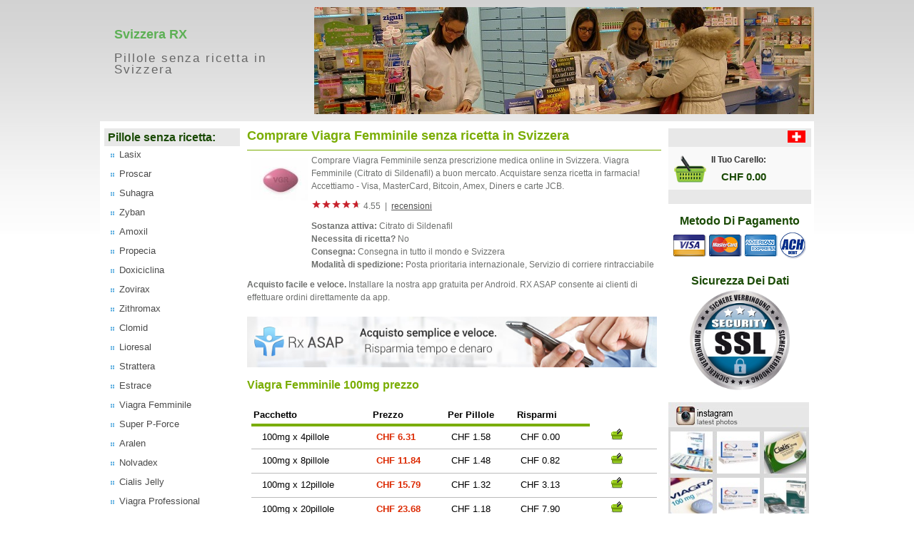

--- FILE ---
content_type: text/html; charset=utf-8
request_url: https://farmacia-ch.com/comprare-female_viagra-in-svizzera.html
body_size: 5256
content:
<!DOCTYPE html>
<html lang="it-CH">
	<head>
		
	<title>Comprare Viagra Femminile senza ricetta in Svizzera – Citrato di Sildenafil a prezzo basso nella farmacia online</title>
	<meta name="description" content="Acquistare Viagra Femminile online in farmacia. Prezzo basso e consegna rapida. Comprare Citrato di Sildenafil senza ricetta in Svizzera in modo sicuro e affidabile. Metodi di pagamento Visa, MasterCard, AmEx, Bitcoin, Diners e JCB." />
	<meta name="keywords" content="100/mg, Sildenafil Citrate, Best-sellers" />
	<!-- c8c6 -->		<meta http-equiv="content-type" content="text/html; charset=utf-8" />		
		<meta name="viewport" content="width=device-width, initial-scale=1, minimum-scale=1.0, maximum-scale=5.0">
		<link rel="alternate" hreflang="it" href="https://farmacia-ch.com/comprare-female_viagra-in-svizzera.html">
		<link rel="alternate" hreflang="it-ch" href="https://farmacia-ch.com/comprare-female_viagra-in-svizzera.html">
		<link rel="icon" href="/images/ico.png" type="ico">
		<link rel="stylesheet" href="/css/style.css?ch" type="text/css">
		<link rel="stylesheet" href="/css/select.css" type="text/css">
		<link rel="canonical" href="https://farmacia-ch.com/comprare-female_viagra-in-svizzera.html">
		<script type="text/javascript" src="/js/jquery-1.4.2.js"></script>
		<script type="text/javascript" src="/js/select.js"></script>
		<script type="text/javascript" src="/js/main.js?ch"></script>
	</head>
	<body>
		<div class="main-wrapper">
			<div id="headerWrap">
				<div id="header">
					<div class="tit_head">
						<a href="/" class="Stil1" title="Online farmacia in Svizzera">Svizzera RX</a>
						<br>
						<br>
						<br>
						<br>
						<h2>Pillole senza ricetta in Svizzera</h2>
						<div style="clear:both; overflow: hidden;"> </div>
					</div>
					<img src="/images/top.jpg" class="header-img" alt="Acquistare pillole in farmacia online - farmacia-ch.com" title="Acquistare pillole senza prescrizione">
					<div style="clear:both; overflow: hidden;"> </div>
				</div>
			</div>
			<div id="mainWrap">
				<div id="col-1">
					<div id="products">
						<ul class="main-nav" id="main-nav">
							<li class="section">
								<a class="h3" href="/" title="Prodotto in farmacia">Pillole senza ricetta:</a>
								<div itemscope itemtype="https://schema.org/SiteNavigationElement">
								<ul>
									<li itemprop="name"><a itemprop="url" href="https://farmacia-ch.com/comprare-lasix-in-svizzera.html" title="Comprare Lasix senza ricetta in Svizzera">Lasix</a></li>
<li itemprop="name"><a itemprop="url" href="https://farmacia-ch.com/comprare-proscar-in-svizzera.html" title="Comprare Proscar senza ricetta in Svizzera">Proscar</a></li>
<li itemprop="name"><a itemprop="url" href="https://farmacia-ch.com/comprare-suhagra-in-svizzera.html" title="Comprare Suhagra senza ricetta in Svizzera">Suhagra</a></li>
<li itemprop="name"><a itemprop="url" href="https://farmacia-ch.com/comprare-zyban-in-svizzera.html" title="Comprare Zyban senza ricetta in Svizzera">Zyban</a></li>
<li itemprop="name"><a itemprop="url" href="https://farmacia-ch.com/comprare-amoxil-in-svizzera.html" title="Comprare Amoxil senza ricetta in Svizzera">Amoxil</a></li>
<li itemprop="name"><a itemprop="url" href="https://farmacia-ch.com/comprare-propecia-in-svizzera.html" title="Comprare Propecia senza ricetta in Svizzera">Propecia</a></li>
<li itemprop="name"><a itemprop="url" href="https://farmacia-ch.com/comprare-doxycycline-in-svizzera.html" title="Comprare Doxiciclina senza ricetta in Svizzera">Doxiciclina</a></li>
<li itemprop="name"><a itemprop="url" href="https://farmacia-ch.com/comprare-zovirax-in-svizzera.html" title="Comprare Zovirax senza ricetta in Svizzera">Zovirax</a></li>
<li itemprop="name"><a itemprop="url" href="https://farmacia-ch.com/comprare-zithromax-in-svizzera.html" title="Comprare Zithromax senza ricetta in Svizzera">Zithromax</a></li>
<li itemprop="name"><a itemprop="url" href="https://farmacia-ch.com/comprare-clomid-in-svizzera.html" title="Comprare Clomid senza ricetta in Svizzera">Clomid</a></li>
<li itemprop="name"><a itemprop="url" href="https://farmacia-ch.com/comprare-lioresal-in-svizzera.html" title="Comprare Lioresal senza ricetta in Svizzera">Lioresal</a></li>
<li itemprop="name"><a itemprop="url" href="https://farmacia-ch.com/comprare-strattera-in-svizzera.html" title="Comprare Strattera senza ricetta in Svizzera">Strattera</a></li>
<li itemprop="name"><a itemprop="url" href="https://farmacia-ch.com/comprare-estrace-in-svizzera.html" title="Comprare Estrace senza ricetta in Svizzera">Estrace</a></li>
<li itemprop="name"><a itemprop="url" href="https://farmacia-ch.com/comprare-female_viagra-in-svizzera.html" title="Comprare Viagra Femminile senza ricetta in Svizzera">Viagra Femminile</a></li>
<li itemprop="name"><a itemprop="url" href="https://farmacia-ch.com/comprare-super-p-force-in-svizzera.html" title="Comprare Super P-Force senza ricetta in Svizzera">Super P-Force</a></li>
<li itemprop="name"><a itemprop="url" href="https://farmacia-ch.com/comprare-aralen-in-svizzera.html" title="Comprare Aralen senza ricetta in Svizzera">Aralen</a></li>
<li itemprop="name"><a itemprop="url" href="https://farmacia-ch.com/comprare-nolvadex-in-svizzera.html" title="Comprare Nolvadex senza ricetta in Svizzera">Nolvadex</a></li>
<li itemprop="name"><a itemprop="url" href="https://farmacia-ch.com/comprare-cialis_jelly-in-svizzera.html" title="Comprare Cialis Jelly senza ricetta in Svizzera">Cialis Jelly</a></li>
<li itemprop="name"><a itemprop="url" href="https://farmacia-ch.com/comprare-viagra_professional-in-svizzera.html" title="Comprare Viagra Professional senza ricetta in Svizzera">Viagra Professional</a></li>
<li itemprop="name"><a itemprop="url" href="https://farmacia-ch.com/comprare-viagra-in-svizzera.html" title="Comprare Viagra senza ricetta in Svizzera">Viagra</a></li>
<li itemprop="name"><a itemprop="url" href="https://farmacia-ch.com/comprare-viagra_super_active-in-svizzera.html" title="Comprare Viagra Super Active senza ricetta in Svizzera">Viagra Super Active</a></li>
<li itemprop="name"><a itemprop="url" href="https://farmacia-ch.com/comprare-brand_cialis-in-svizzera.html" title="Comprare Cialis Originale senza ricetta in Svizzera">Cialis Originale</a></li>
<li itemprop="name"><a itemprop="url" href="https://farmacia-ch.com/comprare-kamagra_jelly-in-svizzera.html" title="Comprare Kamagra Oral Jelly senza ricetta in Svizzera">Kamagra Oral Jelly</a></li>
<li itemprop="name"><a itemprop="url" href="https://farmacia-ch.com/comprare-viagra_soft-in-svizzera.html" title="Comprare Viagra Soft senza ricetta in Svizzera">Viagra Soft</a></li>
<li itemprop="name"><a itemprop="url" href="https://farmacia-ch.com/comprare-cialis-in-svizzera.html" title="Comprare Cialis senza ricetta in Svizzera">Cialis</a></li>
<li itemprop="name"><a itemprop="url" href="https://farmacia-ch.com/comprare-viagra_caps-in-svizzera.html" title="Comprare Viagra Caps senza ricetta in Svizzera">Viagra Caps</a></li>
<li itemprop="name"><a itemprop="url" href="https://farmacia-ch.com/comprare-zenegra-in-svizzera.html" title="Comprare Zenegra senza ricetta in Svizzera">Zenegra</a></li>
<li itemprop="name"><a itemprop="url" href="https://farmacia-ch.com/comprare-brand_viagra-in-svizzera.html" title="Comprare Viagra Originale senza ricetta in Svizzera">Viagra Originale</a></li>
<li itemprop="name"><a itemprop="url" href="https://farmacia-ch.com/comprare-finpecia-in-svizzera.html" title="Comprare Finpecia senza ricetta in Svizzera">Finpecia</a></li>
<li itemprop="name"><a itemprop="url" href="https://farmacia-ch.com/comprare-kamagra-in-svizzera.html" title="Comprare Kamagra senza ricetta in Svizzera">Kamagra</a></li>
<li itemprop="name"><a itemprop="url" href="https://farmacia-ch.com/comprare-levitra-in-svizzera.html" title="Comprare Levitra senza ricetta in Svizzera">Levitra</a></li>
<li itemprop="name"><a itemprop="url" href="https://farmacia-ch.com/comprare-cialis_soft-in-svizzera.html" title="Comprare Cialis Soft senza ricetta in Svizzera">Cialis Soft</a></li>
<li itemprop="name"><a itemprop="url" href="https://farmacia-ch.com/comprare-cialis_professional-in-svizzera.html" title="Comprare Cialis Professional senza ricetta in Svizzera">Cialis Professional</a></li>
<li itemprop="name"><a itemprop="url" href="https://farmacia-ch.com/comprare-tadacip-in-svizzera.html" title="Comprare Tadacip senza ricetta in Svizzera">Tadacip</a></li>
<li itemprop="name"><a itemprop="url" href="https://farmacia-ch.com/comprare-priligy-in-svizzera.html" title="Comprare Priligy senza ricetta in Svizzera">Priligy</a></li>
<li itemprop="name"><a itemprop="url" href="https://farmacia-ch.com/comprare-levitra-original-in-svizzera.html" title="Comprare Levitra Originale senza ricetta in Svizzera">Levitra Originale</a></li>
<li itemprop="name"><a itemprop="url" href="https://farmacia-ch.com/comprare-cialis_super_active-in-svizzera.html" title="Comprare Cialis Super Active senza ricetta in Svizzera">Cialis Super Active</a></li>
<li itemprop="name"><a itemprop="url" href="https://farmacia-ch.com/comprare-tadalis_sx-in-svizzera.html" title="Comprare Tadalis SX senza ricetta in Svizzera">Tadalis SX</a></li>
<li itemprop="name"><a itemprop="url" href="https://farmacia-ch.com/comprare-silagra-in-svizzera.html" title="Comprare Silagra senza ricetta in Svizzera">Silagra</a></li>
<li itemprop="name"><a itemprop="url" href="https://farmacia-ch.com/comprare-kamagra_gold-in-svizzera.html" title="Comprare Kamagra Gold senza ricetta in Svizzera">Kamagra Gold</a></li>
<li itemprop="name"><a itemprop="url" href="https://farmacia-ch.com/comprare-apcalis_sx_oral_jelly-in-svizzera.html" title="Comprare Apcalis Jelly senza ricetta in Svizzera">Apcalis Jelly</a></li>
<li itemprop="name"><a itemprop="url" href="https://farmacia-ch.com/comprare-arimidex-in-svizzera.html" title="Comprare Arimidex senza ricetta in Svizzera">Arimidex</a></li>
<li itemprop="name"><a itemprop="url" href="https://farmacia-ch.com/comprare-eriacta-in-svizzera.html" title="Comprare Eriacta senza ricetta in Svizzera">Eriacta</a></li>
<li itemprop="name"><a itemprop="url" href="https://farmacia-ch.com/comprare-lovegra-in-svizzera.html" title="Comprare Lovegra senza ricetta in Svizzera">Lovegra</a></li>
<li itemprop="name"><a itemprop="url" href="https://farmacia-ch.com/comprare-orlistat-in-svizzera.html" title="Comprare Orlistat senza ricetta in Svizzera">Orlistat</a></li>
<li itemprop="name"><a itemprop="url" href="https://farmacia-ch.com/comprare-stromectol-in-svizzera.html" title="Comprare Stromectol senza ricetta in Svizzera">Stromectol</a></li>
<li itemprop="name"><a itemprop="url" href="https://farmacia-ch.com/comprare-baclofen-in-svizzera.html" title="Comprare Baclofene senza ricetta in Svizzera">Baclofene</a></li>
<li itemprop="name"><a itemprop="url" href="https://farmacia-ch.com/comprare-levitra-professional-in-svizzera.html" title="Comprare Levitra Professional senza ricetta in Svizzera">Levitra Professional</a></li>
<li itemprop="name"><a itemprop="url" href="https://farmacia-ch.com/comprare-female-cialis-in-svizzera.html" title="Comprare Cialis Femminile senza ricetta in Svizzera">Cialis Femminile</a></li>
<li itemprop="name"><a itemprop="url" href="https://farmacia-ch.com/comprare-cialis-black-in-svizzera.html" title="Comprare Cialis Black senza ricetta in Svizzera">Cialis Black</a></li>
<li itemprop="name"><a itemprop="url" href="https://farmacia-ch.com/comprare-kamagra-effervescent-in-svizzera.html" title="Comprare Kamagra Effervescente senza ricetta in Svizzera">Kamagra Effervescente</a></li>
<li itemprop="name"><a itemprop="url" href="https://farmacia-ch.com/comprare-levitra-with-dapoxetine-in-svizzera.html" title="Comprare Levitra Con Dapoxetina senza ricetta in Svizzera">Levitra Con Dapoxetina</a></li>
<li itemprop="name"><a itemprop="url" href="https://farmacia-ch.com/comprare-levitra-soft-in-svizzera.html" title="Comprare Levitra Soft senza ricetta in Svizzera">Levitra Soft</a></li>
<li itemprop="name"><a itemprop="url" href="https://farmacia-ch.com/comprare-red-viagra-in-svizzera.html" title="Comprare Red Viagra senza ricetta in Svizzera">Red Viagra</a></li>
<li itemprop="name"><a itemprop="url" href="https://farmacia-ch.com/comprare-stendra-in-svizzera.html" title="Comprare Stendra senza ricetta in Svizzera">Stendra</a></li>
<li itemprop="name"><a itemprop="url" href="https://farmacia-ch.com/comprare-malegra-fxt-in-svizzera.html" title="Comprare Malegra FXT senza ricetta in Svizzera">Malegra FXT</a></li>
<li itemprop="name"><a itemprop="url" href="https://farmacia-ch.com/comprare-sildalis-in-svizzera.html" title="Comprare Sildalis senza ricetta in Svizzera">Sildalis</a></li>
<li itemprop="name"><a itemprop="url" href="https://farmacia-ch.com/comprare-cialis-daily-in-svizzera.html" title="Comprare Cialis Daily senza ricetta in Svizzera">Cialis Daily</a></li>
<li itemprop="name"><a itemprop="url" href="https://farmacia-ch.com/comprare-megalis-in-svizzera.html" title="Comprare Megalis senza ricetta in Svizzera">Megalis</a></li>
<li itemprop="name"><a itemprop="url" href="https://farmacia-ch.com/comprare-super-kamagra-in-svizzera.html" title="Comprare Super Kamagra senza ricetta in Svizzera">Super Kamagra</a></li>
<li itemprop="name"><a itemprop="url" href="https://farmacia-ch.com/comprare-viagra_flavored-in-svizzera.html" title="Comprare Viagra Flavored senza ricetta in Svizzera">Viagra Flavored</a></li>
<li itemprop="name"><a itemprop="url" href="https://farmacia-ch.com/comprare-viagra-with-dapoxetine-in-svizzera.html" title="Comprare Viagra Con Dapoxetina senza ricetta in Svizzera">Viagra Con Dapoxetina</a></li>
<li itemprop="name"><a itemprop="url" href="https://farmacia-ch.com/comprare-ventolin-inhaler-in-svizzera.html" title="Comprare Ventolin Inhaler senza ricetta in Svizzera">Ventolin Inhaler</a></li>
<li itemprop="name"><a itemprop="url" href="https://farmacia-ch.com/comprare-kaletra-in-svizzera.html" title="Comprare Kaletra senza ricetta in Svizzera">Kaletra</a></li>
								</ul>
								</div>
							</li>
						</ul>
					</div>
				</div>
				<div id="col-2">
					<div class="front-products">
						<div itemscope itemtype="https://schema.org/Product">
<meta itemprop="name" content="Viagra Femminile">
<meta itemprop="description" content="Comprare Viagra Femminile senza prescrizione medica online in Svizzera. Viagra Femminile (Citrato di Sildenafil) a buon mercato. Acquistare senza ricetta in farmacia! Accettiamo - Visa, MasterCard, Bitcoin, Amex, Diners e carte JCB.">
<div itemprop="brand" itemscope itemtype="https://schema.org/Brand">
<meta itemprop="name" content="Viagra Femminile">
</div>
	<h1>Comprare Viagra Femminile senza ricetta in Svizzera</h1>
	<div class="pwrapper">
		<div style="overflow: hidden" class="readmore ">
			<img itemprop="image" class="product-img" alt="Acquistare Viagra Femminile online in Svizzera" title="Acquisto Viagra Femminile in farmacia in Svizzera" src="https://farmacia-ch.com/content/100x125/female-viagra.jpg">
			<p>Comprare Viagra Femminile senza prescrizione medica online in Svizzera. Viagra Femminile (Citrato di Sildenafil) a buon mercato. Acquistare senza ricetta in farmacia! Accettiamo - Visa, MasterCard, Bitcoin, Amex, Diners e carte JCB.</p>
			<div style="margin: 10px 0 10px 90px;" itemprop="aggregateRating" itemscope itemtype="https://schema.org/AggregateRating">
				<img id="starImage" alt="Overall Rating" src="/images/stars4_6.gif">
				<span itemprop="ratingValue">4.55</span>
				<meta itemprop="reviewCount" content="100">				
				<span class="ratingsSep">&nbsp;|&nbsp;</span>
				<a id="readReviewsLink" title="recensioni" href="/testimonials.html" target="_blank">recensioni</a>
			</div>
			<div style="margin: 10px 0 10px 90px;">
				<p><b>Sostanza attiva:</b> Citrato di Sildenafil</p>				<p><b>Necessita di ricetta?</b> No</p>
				<p><b>Consegna:</b> Consegna in tutto il mondo e Svizzera</p>
				<p><b>Modalità di spedizione:</b> Posta prioritaria internazionale, Servizio di corriere rintracciabile</p>
			</div>
			<div class="app">
				<p><b>Acquisto facile e veloce.</b> Installare la nostra app gratuita per Android. RX ASAP consente ai clienti di effettuare ordini direttamente da app.</p>
				<br>
				<a rel="nofollow" style="cursor:pointer;" onclick="document.location.href ='https://rxappfree.com/?a=72281&lang=it'" class="banner">
				<img src="/images/app-it.jpg" width="100%" title="RX ASAP Android - La nostra applicazione mobile"></a>
			</div>
		</div>
	</div>
	<div class="clear"></div>
				
	<div class="productTable">
		<h2>Viagra Femminile 100mg prezzo</h2>
		<table class="products" width="100%">
			<thead>
				<tr>
					<th class="title">Pacchetto</th>
					<th class="title">Prezzo</th>
					<th class="title">Per Pillole</th>
					<th class="title">Risparmi</th>
					<div class="clear"></div>
				</tr>
			</thead>
							
			<tbody>
				<tr class="productLine1">
					<td class="title">100mg x 4pillole</td>
					<td class="price">
						<div itemprop="offers" itemscope="itemscope" itemtype="https://schema.org/Offer">
							<link itemprop="availability" href="https://schema.org/InStock">
							<strong>
							<span itemprop="priceCurrency" content="CHF">CHF</span> <span itemprop="price" content="6.31">6.31</span>
							</strong>
						</div>
					</td>
					<td>CHF 1.58</td>
					<td>CHF 0.00</td>
					<td><a rel="nofollow" class="buy" style="cursor:pointer;" onclick="document.location.href ='https://farmacia-ch.com/carrello.html?p=02428576'"><img src="/images/basket.png" width="16" height="16"></a></td>
				</tr>
			</tbody>
							
			<tbody>
				<tr class="productLine1">
					<td class="title">100mg x 8pillole</td>
					<td class="price">
						<div itemprop="offers" itemscope="itemscope" itemtype="https://schema.org/Offer">
							<link itemprop="availability" href="https://schema.org/InStock">
							<strong>
							<span itemprop="priceCurrency" content="CHF">CHF</span> <span itemprop="price" content="11.84">11.84</span>
							</strong>
						</div>
					</td>
					<td>CHF 1.48</td>
					<td>CHF 0.82</td>
					<td><a rel="nofollow" class="buy" style="cursor:pointer;" onclick="document.location.href ='https://farmacia-ch.com/carrello.html?p=02428577'"><img src="/images/basket.png" width="16" height="16"></a></td>
				</tr>
			</tbody>
							
			<tbody>
				<tr class="productLine1">
					<td class="title">100mg x 12pillole</td>
					<td class="price">
						<div itemprop="offers" itemscope="itemscope" itemtype="https://schema.org/Offer">
							<link itemprop="availability" href="https://schema.org/InStock">
							<strong>
							<span itemprop="priceCurrency" content="CHF">CHF</span> <span itemprop="price" content="15.79">15.79</span>
							</strong>
						</div>
					</td>
					<td>CHF 1.32</td>
					<td>CHF 3.13</td>
					<td><a rel="nofollow" class="buy" style="cursor:pointer;" onclick="document.location.href ='https://farmacia-ch.com/carrello.html?p=02422944'"><img src="/images/basket.png" width="16" height="16"></a></td>
				</tr>
			</tbody>
							
			<tbody>
				<tr class="productLine1">
					<td class="title">100mg x 20pillole</td>
					<td class="price">
						<div itemprop="offers" itemscope="itemscope" itemtype="https://schema.org/Offer">
							<link itemprop="availability" href="https://schema.org/InStock">
							<strong>
							<span itemprop="priceCurrency" content="CHF">CHF</span> <span itemprop="price" content="23.68">23.68</span>
							</strong>
						</div>
					</td>
					<td>CHF 1.18</td>
					<td>CHF 7.90</td>
					<td><a rel="nofollow" class="buy" style="cursor:pointer;" onclick="document.location.href ='https://farmacia-ch.com/carrello.html?p=02422945'"><img src="/images/basket.png" width="16" height="16"></a></td>
				</tr>
			</tbody>
							
			<tbody>
				<tr class="productLine1">
					<td class="title">100mg x 32pillole</td>
					<td class="price">
						<div itemprop="offers" itemscope="itemscope" itemtype="https://schema.org/Offer">
							<link itemprop="availability" href="https://schema.org/InStock">
							<strong>
							<span itemprop="priceCurrency" content="CHF">CHF</span> <span itemprop="price" content="35.53">35.53</span>
							</strong>
						</div>
					</td>
					<td>CHF 1.11</td>
					<td>CHF 14.91</td>
					<td><a rel="nofollow" class="buy" style="cursor:pointer;" onclick="document.location.href ='https://farmacia-ch.com/carrello.html?p=02422946'"><img src="/images/basket.png" width="16" height="16"></a></td>
				</tr>
			</tbody>
							
			<tbody>
				<tr class="productLine1">
					<td class="title">100mg x 60pillole</td>
					<td class="price">
						<div itemprop="offers" itemscope="itemscope" itemtype="https://schema.org/Offer">
							<link itemprop="availability" href="https://schema.org/InStock">
							<strong>
							<span itemprop="priceCurrency" content="CHF">CHF</span> <span itemprop="price" content="60.80">60.80</span>
							</strong>
						</div>
					</td>
					<td>CHF 1.01</td>
					<td>CHF 34.11</td>
					<td><a rel="nofollow" class="buy" style="cursor:pointer;" onclick="document.location.href ='https://farmacia-ch.com/carrello.html?p=02422947'"><img src="/images/basket.png" width="16" height="16"></a></td>
				</tr>
			</tbody>
							
			<tbody>
				<tr class="productLine1">
					<td class="title">100mg x 92pillole</td>
					<td class="price">
						<div itemprop="offers" itemscope="itemscope" itemtype="https://schema.org/Offer">
							<link itemprop="availability" href="https://schema.org/InStock">
							<strong>
							<span itemprop="priceCurrency" content="CHF">CHF</span> <span itemprop="price" content="85.27">85.27</span>
							</strong>
						</div>
					</td>
					<td>CHF 0.92</td>
					<td>CHF 60.30</td>
					<td><a rel="nofollow" class="buy" style="cursor:pointer;" onclick="document.location.href ='https://farmacia-ch.com/carrello.html?p=02422948'"><img src="/images/basket.png" width="16" height="16"></a></td>
				</tr>
			</tbody>
							
			<tbody>
				<tr class="productLine1">
					<td class="title">100mg x 120pillole</td>
					<td class="price">
						<div itemprop="offers" itemscope="itemscope" itemtype="https://schema.org/Offer">
							<link itemprop="availability" href="https://schema.org/InStock">
							<strong>
							<span itemprop="priceCurrency" content="CHF">CHF</span> <span itemprop="price" content="101.07">101.07</span>
							</strong>
						</div>
					</td>
					<td>CHF 0.84</td>
					<td>CHF 88.13</td>
					<td><a rel="nofollow" class="buy" style="cursor:pointer;" onclick="document.location.href ='https://farmacia-ch.com/carrello.html?p=02422949'"><img src="/images/basket.png" width="16" height="16"></a></td>
				</tr>
			</tbody>
							
			<tbody>
				<tr class="productLine1">
					<td class="title">100mg x 180pillole</td>
					<td class="price">
						<div itemprop="offers" itemscope="itemscope" itemtype="https://schema.org/Offer">
							<link itemprop="availability" href="https://schema.org/InStock">
							<strong>
							<span itemprop="priceCurrency" content="CHF">CHF</span> <span itemprop="price" content="145.29">145.29</span>
							</strong>
						</div>
					</td>
					<td>CHF 0.81</td>
					<td>CHF 139.30</td>
					<td><a rel="nofollow" class="buy" style="cursor:pointer;" onclick="document.location.href ='https://farmacia-ch.com/carrello.html?p=02422950'"><img src="/images/basket.png" width="16" height="16"></a></td>
				</tr>
			</tbody>
							
			<tbody>
				<tr class="productLine1">
					<td class="title">100mg x 240pillole</td>
					<td class="price">
						<div itemprop="offers" itemscope="itemscope" itemtype="https://schema.org/Offer">
							<link itemprop="availability" href="https://schema.org/InStock">
							<strong>
							<span itemprop="priceCurrency" content="CHF">CHF</span> <span itemprop="price" content="183.19">183.19</span>
							</strong>
						</div>
					</td>
					<td>CHF 0.77</td>
					<td>CHF 195.20</td>
					<td><a rel="nofollow" class="buy" style="cursor:pointer;" onclick="document.location.href ='https://farmacia-ch.com/carrello.html?p=02422951'"><img src="/images/basket.png" width="16" height="16"></a></td>
				</tr>
			</tbody>
							
			<tbody>
				<tr class="productLine1">
					<td class="title">100mg x 360pillole</td>
					<td class="price">
						<div itemprop="offers" itemscope="itemscope" itemtype="https://schema.org/Offer">
							<link itemprop="availability" href="https://schema.org/InStock">
							<strong>
							<span itemprop="priceCurrency" content="CHF">CHF</span> <span itemprop="price" content="227.41">227.41</span>
							</strong>
						</div>
					</td>
					<td>CHF 0.63</td>
					<td>CHF 341.13</td>
					<td><a rel="nofollow" class="buy" style="cursor:pointer;" onclick="document.location.href ='https://farmacia-ch.com/carrello.html?p=02422952'"><img src="/images/basket.png" width="16" height="16"></a></td>
				</tr>
			</tbody>
					</table>
	</div>
				
	<div class="pwrapper">
		<ul>
			<li>&bull; Cerca dove acquistare Viagra Femminile in Svizzera?</li>
			<li>&bull; Sei timido andare dal medico per una prescrizione, o non hai tempo?</li>
			<li>&bull; Dopo l'acquisto di Viagra Femminile vuoi ottenere rapidamente il tuo ordine?</li>
			<li>&bull; Alla farmacia chiedono la prescrizione per acquistare Viagra Femminile?</li>
		</ul>
		<br>
		<p>Sei arrivato al posto giusto! Nella nostra farmacia on-line farmacia-ch.com  è possibile acquistare Viagra Femminile in Svizzera senza prescrizione medica. Consegniamo tutti gli ordini in modo anonimo, non solo in Svizzera, ma anche in qualsiasi parte del mondo. Imballiamo Viagra Femminile in una scatola speciale e concediamo le garanzie che tutti i nostri pacchi vengono consegnati in tempo.</p>
		<br>
		<p>Si prega di notare che il prezzo delle pastiglie nel caso degli ordini più grandi Viagra Femminile è più basso che nel caso dei piccoli pacchi. Guarda quanto puoi risparmiare nel campo "Risparmi". Nel caso dell'ordine Viagra Femminile in nostra farmacia spediamo il tuo ordine in tutto il mondo.</p>
		<br>
		<p>È possibile pagare il tuo ordine Viagra Femminile su una pagina protetta con collegamento SSL utilizzando qualsiasi carta di credito internazionale (Visa, MasterCard, Bitcoin, Amex, Diners e carte JCB). La farmacia on-line https://farmacia-ch.com lavora 24 ore e 7 giorni alla settimana. Il servizio di supporto qualificato rispondera ad eventuali domande riguardanti il farmaco Viagra Femminile. Abbiamo gli sconti per i clienti abituali e per i riacquisti.</p>
		<br>
		<p>Consiglia nostra pagina https://farmacia-ch.com/comprare-female_viagra-in-svizzera.html ai tuoi amici in Svizzera, e ottieni uno sconto supplementare su Viagra Femminile.</p>
		<style>
			.tags {margin: 10px 0 20px 0px;}
			.tags li {display: inline-block; line-height: 15px; margin-right: 0px; white-space: nowrap;}
			.tags li a {color: black;}
			.tags li:after {clear:both; display: block;}
		</style>
		<br>
				<div class="tags">
			<div class="product_detaled">
				<h4>Viagra Femminile tags:</h4>
			</div>
			<ul>
												<li>viagra femminile online sicuro,</li>
																<li>viagra femminile in farmacia senza ricetta,</li>
																<li>prezzo viagra femminile,</li>
																<li>viagra femminile prezzo,</li>
																<li>farmacie svizzere viagra femminile,</li>
																<li>viagra femminile farmacia,</li>
																<li>viagra femminile prezzo farmacia,</li>
																<li>comprare viagra femminile online,</li>
																<li>viagra femminile senza ricetta,</li>
																<li>viagra femminile prezzo basso,</li>
																<li>comprare viagra femminile in svizzera senza ricetta,</li>
																<li>viagra femminile consegna 24 ore,</li>
																<li>viagra femminile 100mg costo in farmacia,</li>
																<li>comprare il viagra femminile,</li>
																<li>online viagra femminile,</li>
																<li>acquisto viagra femminile online sicuro,</li>
																<li>comprare in svizzera viagra femminile,</li>
																<li>acquisto viagra femminile,</li>
																<li>viagra femminile per donne dove si compra,</li>
																<li>viagra femminile senza prescrizione medica,</li>
																<li>viagra femminile senza prescrizione,</li>
																<li>acquisto viagra femminile in svizzera,</li>
																<li>viagra femminile farmacie,</li>
																<li>acquistare viagra femminile,</li>
																<li>viagra femminile svizzera farmacia,</li>
																<li>farmacia online svizzera viagra femminile,</li>
																<li>viagra femminile prezzo senza ricetta,</li>
																<li>viagra femminile online,</li>
																<li>viagra femminile prescrizione medica,</li>
																<li>viagra femminile costo farmacia,</li>
																<li>viagra femminile online svizzera,</li>
																<li>comprare viagra femminile in farmacia svizzera,</li>
																<li>viagra femminile acquisto sicuro,</li>
																<li>comprare viagra femminile,</li>
																<li>viagra femminile costo in farmacia,</li>
																<li>farmacia viagra femminile,</li>
																<li>viagra femminile miglior prezzo,</li>
																<li>viagra femminile svizzera senza ricetta,</li>
																<li>viagra femminile farmacia online svizzera,</li>
																<li>viagra femminile acquisto online,</li>
																<li>viagra femminile in svizzera senza ricetta</li>
											</ul>
		</div>
			</div>
</div>					</div>
				</div>
				<div id="col-3">
					<div class="flag_box">
						<ul class="lang">
							<li class="flag"><img src="/images/ch.png" width="25" height="17" alt="Farmacia in Svizzera" title="Online farmacia in Svizzera"></li>
						</ul>
					</div>
					<div id="cart-side">
						<img src="/images/carrello.png" alt="Il Tuo Carello" title="Il Tuo Carello" width="50" height="41">
						<a onclick="location.href='https://farmacia-ch.com/carrello.html';" rel="nofollow" class="cart-link-1"><b>Il Tuo Carello:</b></a>
						<span>CHF 0.00</span>
					</div>
					<div class="geo-trust-full">
						<small>Metodo Di Pagamento</small>
						<img src="/images/metodo.png" alt="Metodo Di Pagamento" title="Metodo Di Pagamento" style="margin-top: 8px;">
					</div>
					<div class="geo-trust-full">
						<small>Sicurezza Dei Dati</small>
						<img src="/images/sicurezza.png" alt="Sicurezza Dei Dati" title="Sicurezza Dei Dati" style="width: 140px; margin-top: 5px;">
					</div>
					<ul class="second-block">
						<li class="shipping">
							<div class="insta-wrapper">
								<a rel="nofollow" href="#" target="_blank" class="title">
									<img src="/images/instagram.jpg" alt="Instagram">
									<div class="text">Instagram</div>
								</a>
							</div>
							<br style="clear:both;">
						</li>
					</ul>
				</div>
			</div>
		</div>
		<div id="footerWrap">
			<div id="footer" style="padding-top:20px;margin-bottom:-20px;">
				<div class="footer-img-wrapper">
					<a rel="nofollow" href="#" target="_blank" class="f-icons"><img src="/images/footer-icons-fb.png" alt="Facebook farmacia-ch.com"></a>
					<a rel="nofollow" href="#" target="_blank" class="f-icons"><img src="/images/footer-icons-tw.png" alt="Twitter farmacia-ch.com"></a>
					<a rel="nofollow" href="#" target="_blank" class="f-icons"><img src="/images/footer-icons-pi.png" alt="Pinterest farmacia-ch.com"></a>
					<a rel="nofollow" href="#" target="_blank" class="f-icons"><img src="/images/footer-icons-in.png" alt="Instagram farmacia-ch.com"></a>
					<a href="/link.php" style="overflow: hidden; left: -1555px; display: block; bottom: -4150px; position: fixed;"><img src="/bit.gif" class="f-bit" alt="Bit"></a>
				</div>
				<div class="pwrapper">
					<br>
					<span>Diritto d'autore © 2026 farmacia-ch.com | Comprare pillole senza prescrizione medica a Zurigo, Ginevra, Basilea, Losanna, Berna, Winterthur, Lucerna, San Gallo, Lugano, Bienne.</span>
					<div>
						<span style="font-size: 0.8em"> © Svizzera RX Ltd 2026 (Company Number: 09196383) | Spiegelgasse 11, Zurigo, 8001</span>
					</div>
				</div>
			</div>
		</div>
				
			<img style="position: absolute;" src="https://farmacia-ch.com/counter.php?a=72281&p=242&r=" width="1" height="1"/>
			<script defer src="https://static.cloudflareinsights.com/beacon.min.js/vcd15cbe7772f49c399c6a5babf22c1241717689176015" integrity="sha512-ZpsOmlRQV6y907TI0dKBHq9Md29nnaEIPlkf84rnaERnq6zvWvPUqr2ft8M1aS28oN72PdrCzSjY4U6VaAw1EQ==" data-cf-beacon='{"version":"2024.11.0","token":"c698cfacd1024e2e873891694f809fa6","r":1,"server_timing":{"name":{"cfCacheStatus":true,"cfEdge":true,"cfExtPri":true,"cfL4":true,"cfOrigin":true,"cfSpeedBrain":true},"location_startswith":null}}' crossorigin="anonymous"></script>
</body>
</html>

--- FILE ---
content_type: text/css
request_url: https://farmacia-ch.com/css/style.css?ch
body_size: 12608
content:
*{margin:0;padding:0;}
a{text-decoration:none;outline:none;color:#4e4e4e;}
a:hover{outline:none;text-decoration:underline;}
ul, ol{list-style:none;}
label{cursor:pointer;}
html, body{width:100%;height:100%;}
table{border-collapse:collapse;}
html, body, h1, h2, h3, h4, h5, h6, p, form, fieldset, img, label, ul, li, ol, dl, dd, dt, table, th, tr, td, thead, tbody{margin:0;padding:0;border:none;}
body, input, textarea, select{color:#000;font:100%/16px Tahoma,Verdana,Helvetica,sans-serif;}
body{text-align:left;background-repeat:repeat-x; background-image: url(../images/bg.jpg);}
.main-wrapper{width:100%;min-width:319px;margin:0 auto;overflow:hidden;}
#header{width:100%;max-width:1000px;min-width:319px;margin:10px auto;/*max-height:210px;*/height:auto;/*background:#fff;border:1px solid #a5ce26;*/}
#header img.header-img{float:right;width:100%;max-width:70%;height:auto;max-height:150px;}
@media only screen and (max-width:768px){#header{margin:-3px auto 0;border-left:0;border-right:0;}#header img.header-img{width:100%;max-width:100%;}}
@media only screen and (max-width:460px){#header{}}
#header a:hover{text-decoration:none;}
#header h1{float:left;margin:30px 0 10px 20px;max-width:230px;}
.tit_head{height:100px;position: relative;width: 30%;float: left;}
.Stil1 a{text-transform:capitalize;color:#990000;font-size:18px;font-weight:bold;}
.Stil1{text-transform:capitalize;color:#5db055;font-size:18px;font-weight:bold;float:left;margin:30px 55px 10px 20px;max-width:230px;}
#header h1 a{text-transform:capitalize;color:#990000;font-size:18px;font-weight:bold;}
#header h2{color:#666666;font-size:17px;font-weight:normal;letter-spacing:2px;padding:0 0 0 20px;max-width:246px;}
#headerWrap{width:100%;overflow:visible;position:relative;}
#headNav{border:0 solid red;height:42px;margin:0 auto;overflow:hidden;position:relative;text-align:center;width:1000px;}
#headNav .nav_men{float:left;left:50%;position:relative;text-align:center;}
#headNav ul#topNav{overflow:hidden;list-style:none outside none;margin:0 auto;padding:0;position:relative;display:block;width: 55%;min-width: 550px;}
#headNav ul#topNav li{float:left;height:31px;padding-right:1px;font-family:"Trebuchet MS", Tahoma;line-height:1em;}
#headNav ul#topNav li a{float:left;height:37px;color:#fff;line-height:32px;padding:0 8px 0 12px;font-weight:normal;font-size:14px;}
#headNav ul#topNav li a:hover{text-decoration:underline;}
@media only screen and (max-width:768px){.tit_head{position:relative;width:100%;max-width:998px;min-width:320px;margin:2px auto 0;max-height:100px;height:auto;/*background:#fff;*/border:1px solid #a5ce26;border-left:0;border-right:0;}
#header h2{color:#666666;font-size:11px;font-weight:normal;letter-spacing:1px;padding:5px 0 5px 20px;max-width:260px;}
.Stil1{text-transform:capitalize;color:#5db055;font-size:18px;font-weight:bold;float:left;margin:10px 0 10px 20px;min-width:230px;position:relative;z-index:99;}
#header img.header-img{margin-top:0px;top: 0; display:table;position:relative;}
.flag_box{width:100%;margin:0 auto;position:relative;right:0%;0}}
@media only screen and (max-width:460px){.tit_head{margin:2px auto 0;}}
#headNav1{overflow:hidden;position:relative;text-align:center;width:100%;max-width:996px;min-width:320px;margin:0 auto;background-color:#fff;border:1px solid #a5ce26;padding:1px;}
#headNav{overflow:hidden;position:relative;text-align:center;height:38px;width:100%;min-width:320px;margin:0 auto;background:url(../images/headnav.png)repeat-x;}
@media only screen and (max-width:768px){#headNav1{border-left:0;padding:1px 0;}}
.top-phone{float:left;position:relative;top:6px;left:15px;display:none;}
.top-phone-f{display: none;}
@media only screen and (max-width: 640px){.top-phone-f.fixed {height: 16px;top: 11px;position: fixed;z-index: 999999;display: block;left: 77%;}}
@media only screen and (max-width: 600px){.top-phone-f.fixed {left: 76%;}}
@media only screen and (max-width: 570px){.top-phone-f.fixed {left: 75%;}}
@media only screen and (max-width: 500px){.top-phone-f.fixed {left: 72%;}}
@media only screen and (max-width: 480px){.top-phone-f.fixed {left: 70%;}}
@media only screen and (max-width: 460px){.top-phone-f.fixed {left: 69%;}}
@media only screen and (max-width: 425px){.top-phone-f.fixed {left: 67%;}}
@media only screen and (max-width: 414px){.top-phone-f.fixed {left: 65%;}}
@media only screen and (max-width: 380px){.top-phone-f.fixed {left: 63%;}}
@media only screen and (max-width: 360px){.top-phone-f.fixed {left: 60%;}}
@media only screen and (max-width: 320px){.top-phone-f.fixed {left: 59%;}}
.navicontainer{float:none;position:relative;text-align:center;}
#headNav .navicontainer ul{list-style:none outside none;margin:0;padding:0;}
#headNav .navicontainer ul li:first-child{background:none;border-left:0px solid #5b8a1b;}
#headNav .navicontainer ul li{float:left;height:37px;padding-right:1px;font-family:"Trebuchet MS", sans-serif;line-height:1em;}
#headNav .navicontainer ul li:hover{}
#headNav .navicontainer ul li a{float:left;height:37px;color:#fff;line-height:37px;padding:0 15px;font-weight:normal;font-size:14px;}
#headNav .navicontainer ul li a:hover{text-decoration:none;}
@media only screen and (max-width:800px){#headNav .navicontainer ul li a{font-size:13px;}.top-phone{height:20px;top:8px;}}
@media only screen and (max-width:768px){#headNav ul#topNav{left:0;}#headNav .navicontainer ul{}#headNav .navicontainer ul li a{font-size:14px;}.top-phone{height:16px;top:8px;}#headNav{height:34px;}}
@media only screen and (max-width:460px){.top-phone{height:15px;top:8px;}#headNav{height:34px;}}
@media only screen and (max-width:768px){#headNav1{overflow:visible;position:absolute;top:-32px;}#headNav{overflow:visible;}
#headNav .navicontainer ul.topNav li, #headNav .navicontainer ul li{width:100%;float:none;}
#headNav .navicontainer ul.topNav, #headNav .navicontainer ul{width:100%;float:none;background:#a5ce26;opacity:1.0;z-index:999;}
#headNav .navicontainer{position:absolute;z-index:999;overflow:visible;right:0;top:35px;width:200px;}
#headNav .navicontainer ul li{float:left;border-top:1px solid #abd42f;border-bottom:1px solid #89ac10;height:30px;line-height:30px;}
#headNav .navicontainer ul li:hover{background:#89ac10;}
#headNav .navicontainer ul li a{float:left;height:30px;line-height:30px;width:100%;text-align:left;}
#headNav ul#topNav li a:hover{text-decoration:none;}
#headNav a.toggleMenu{float:right;position:absolute;right:5%;top:5px;}
#headNav a.toggleMenu .main-menu-small img{width:22px;}
.top-phone{display:block;}}
@media only screen and (max-width:460px){#headNav .navicontainer{width:210px;}
#headNav a.toggleMenu{float:right;position:absolute;right:5%;top:4px;}}
#mainWrap{width:100%;max-width:1000px;min-width:319px;margin:0 auto;background:#FFFFFF;}
#footer{width:100%;min-width:319px;margin:0 auto;background:#FFFFFF;}
#mainWrap{margin-top:10px;}
#mainWrap:after{content:" ";display:block;clear:both;margin-bottom:0em;}
#col-1{width:19%;float:left;margin:10px 10px 0px 6px;}
@media only screen and (max-width:640px){#col-1{width:99.7%;float:none;margin:10px 10px 0px 10px;}}
#col-1 .section{margin-bottom:10px;}
#col-1 .section h3{border-top:10px solid #E8E8E8;font-weight:bold;font-size:16px;padding:10px 0px 5px 0px;font-family:"Trebuchet MS", sans-serif;position:relative;color:#1a4a05;}
#col-1 .section h3 a{color:#1a4a05;}
#col-1 .section a.h3{display:block;background: #E8E8E8; font-weight:bold;font-size:16px;padding:5px 0px 4px 5px;font-family:"Trebuchet MS", sans-serif;position:relative;color:#1a4a05;color:#1a4a05;}
#col-1 .section h3 a:hover{color:#64870e;text-decoration:none;}
#col-1 .section ul, #col-1 .section ol{overflow:hidden;max-width:188px;width:100%;margin-left:0.5em;}
#col-1 .section ul li{background-image:url("../images/spriteme1.png");background-position:-10px -375.5px;font-size:13px;color:#000;/*width:188px;*/width:90%;}
#col-1 .section ul li:hover{background-image:url("../images/spriteme1.png");background-position:-10px -376px;}
#col-1 .section ul li a{/*width:160px;*/width: 95%;color:#4a4a4a;font-weight:normal;display:block;padding:4px 5px 7px 13px;}
#col-1 .section ul li a:hover{color:#7aad03;text-decoration:none;}
#col-1 .section ol{padding:7px 0;margin-bottom:6px;}
#col-1 .section ol li{font-size:13px;color:#4a4a4a;line-height:16px;width:188px;font-weight:normal;}
#col-1 .section ol li a:hover{text-decoration:underline;}
#col-1 .section ol li a{width:160px;color:#4a4a4a;display:block;padding:2px 5px 2px 23px;}
.toggleMenu2{width:100%;height:100%;margin-top:0px;display:none;background:none;padding:0;color:#fff;overflow:hidden;border-top:1px solid #a5ce26;border-bottom:1px solid #a5ce26;}
.toggleMenu2 .main-menu-small{float:left;margin-left:0%;margin-top:0px;height:37px;clear:both;width:100%;background:url("../images/mainnav.png")repeat-x;background-attachment:scroll;-webkit-background-size:auto;background-size:auto;display:block;background-position:0% 0%;background-repeat:repeat no-repeat;z-index:99;}
.toggleMenu2 .main-menu-small .main-menu-icon{float:left;width:auto;max-width:100%;height:auto;margin-left:1.336951%;margin-top:12px;clear:none;color:rgb(0, 0, 0);}
.toggleMenu2 .main-menu-small span{float:left;font-size:16px;width:auto;height:auto;text-align:left;font-weight:normal;line-height:1em;margin-left:6.19443%;margin-top:15px;clear:none;min-height:0px;color:rgb(96, 96, 96);text-transform:uppercase;}
.toggleMenu2 .main-menu-small .plus-icon{float:right;width:auto;max-width:100%;height:auto;margin-right:1.5%;margin-top:15px;clear:none;color:rgb(0, 0, 0);}
@media screen and (max-width:640px){.toggleMenu2.fixed{position:fixed;top:0;z-index:9999;border-bottom:1px solid #a5ce26;box-shadow:0 1px 2px rgba(0,0,0,0.2);height:37px;}
.main-nav.fixed{background: #fff; position:fixed;top:39px;z-index:9999;width:100%;border-bottom:1px solid #a5ce26;box-shadow:0 1px 2px rgba(0,0,0,0.2);  overflow-y: scroll;  overflow-x: hidden;}}
@media screen and (max-width:768px){a:hover{text-decoration:none;}
#mainWrap{margin-top:0px;}
#col-1{width:100%;float:none;margin:0px 0 0 0;border-top:1px solid #cfcfcf;}
#col-1 .section{padding-bottom:0px;margin-bottom:0;border:1px #f7f7f7 solid;background:#ccc;}
#col-1 .section.hover{background:#ccc;color:#fff;}
#col-1 .section a.h3{color:#777;padding:0px 5px 0px 10px;font-weight:normal;font-size:13px;background:#f9f9f9 url("../images/main-menu-in-icon.png")no-repeat scroll left center;background-position:-2px -4px;text-indent:15px;position:relative;display:block;border-top:0;border-bottom:1px solid #c5c4c4;font-family:arial;}
#col-1 .section li.hover a.parent, #col-1 .section li a.hover.parent{background:#ccc;color:#fff;}
#col-1 .section ul li{width:100%;}
#col-1 .section ul li a{width:160px;color:#4a4a4a;font-weight:normal;display:block;padding:10px 5px 10px 23px;float:left;}
#col-1 .section ul li a{width:100%;color:#666;}
#col-1 .section ul.hover li a{color:#fff;}
#col-1 .section ul, #col-1 .section ol{overflow:hidden;width:100%;max-width: 100%; margin-left:0;}
.main-nav{position:relative;list-style:none;background:none;-ms-zoom:1;}
.main-nav li table{height:100%;width:100%;}
.main-nav li table tr td{vertical-align:middle;text-align:center;overflow:hidden;}
.main-nav li a table td span{position:relative;float:none;font-family:arial;font-size:14px;width:auto;height:auto;text-align:center;font-weight:300;line-height:1em;text-transform:uppercase;display:block;font-family:arial;color:rgb(68, 68, 68);}
.main-nav li.hover > a table td span{color:rgb(255, 255, 255);text-shadow:rgba(0, 0, 0, 0.34902) 0px 1px 1px;}
.main-nav:before, .main-nav:after{content:" ";display:table;}
.main-nav:after{clear:both;}
.main-nav ul{list-style:none;width:15em;transition:0.2s cubic-bezier(0.0, 0.0, 0.1, 11.0) all;}
.main-nav a{padding:0;color:#000;}
.main-nav li{position:relative;}
.main-nav > li{width:14.28%;float:left;border-bottom:1px solid rgba(173,173,173,0.7);border-top:1px solid #fff;}
.main-nav > li > .parent{background-image:url("../images/downArrow.png");background-repeat:no-repeat;background-position:95% 50%;}
.main-menu .main-nav > li > a{background:url("../img/flag-bg-short.png");display:block;height:42px;color:#000;text-shadow:none;border-left-width:1px;border-left-color:rgb(209, 210, 210);border-left-style:solid;}
.main-menu .main-nav > li:first-child > a{background:url("../img/flag-bg-short.png");display:block;height:42px;color:#000;text-shadow:none;border-left-width:0px;border-left-color:rgb(209, 210, 210);border-left-style:solid;}
.main-menu .main-nav > li > a.hover{display:block;background-image:url("../img/main-menu-bg-hover2.png");background-attachment:scroll;-webkit-background-size:auto;background-size:auto;border-left-color:rgb(255, 255, 255);border-left-width:1px;border-left-style:solid;border-right-color:rgb(209, 210, 210);background-position:50% 0%;background-repeat:no-repeat no-repeat;color:#fff;text-shadow:rgba(0, 0, 0, 0.34902) 0px 1px 1px;text-decoration:none;}
.main-nav > li:hover{background:none;}
.main-nav > li:hover > a{color:#000;}
.main-nav li ul{position:absolute;left:-9999px;}
.main-nav > li.hover > ul{left:0;}
.main-nav > li.hover:nth-child(8) > ul{left:-60%;}
.main-menu .main-nav > li.hover > a{background-image:url("../img/main-menu-bg-hover2.png");background-position:50% 0%;border-left-color:rgb(255, 255, 255);border-left-width:1px;border-left-style:solid}
.main-nav > li.hover > .parent{background-image:none;background-repeat:no-repeat;background-position:95% 50%;}
.main-nav > li li.hover > .parent{background-image:none;background-repeat:no-repeat;background-position:95% 50%;}
.main-nav li li.hover ul{left:100%;top:0;}
.main-nav li li a{display:block;background:#fff url("../images/spriteme1.png")no-repeat scroll left center;background-position:10px -371.5px;position:relative;z-index:100;color:#555;border-top:1px solid #f7f7f7;text-indent:15px;padding:10px 15px;text-decoration:none;transition:0.2s linear all;}
.main-nav li li a:hover{color:#000;}
.main-nav li li li a{background:#fff;height:35px;z-index:200;text-indent:25px;border-top:1px solid #fff;color:#999;font-size:14px;}
.main-nav li li{min-width:100px;}
.main-nav li.hover ul{border:1px solid #fff;-webkit-box-shadow:0 6px 12px rgba(0,0,0,0.35);-moz-box-shadow:0 6px 12px rgba(0,0,0,0.35);box-shadow:0 6px 12px rgba(0,0,0,0.35);text-align:left;border-radius:0 0 3px 3px;z-index:99;}
.main-nav li li.hover a{background:#27ace7;border-bottom:0px solid #ccc;color:#fff;}
.main-nav li li.hover li a{background:#fff;border-bottom:0px solid #ccc;color:#555;}
.main-nav li li li.hover a{background:#fff;border-bottom:0px solid #ccc;color:#27ace7;}
.main-nav li li.hover ul li{width:auto;border-left:none;}
.main-nav li li a{font-size:13px;font-weight:normal;color:#555;}
.main-nav li.hover:first-child ul{display:table;width:580px;left:0;min-height:99%;overflow:hidden;padding-bottom:0px;background:#fff;padding-bottom:10px;}
.main-nav li.hover:first-child li{padding:0px;float:left;width:180px;}
.main-nav li.hover:first-child li li{float:none;}
.main-nav li.hover:first-child li ul{position:relative;height:100%;box-shadow:none;}
.main-nav li:first-child li.hover a{background:none;border-bottom:0px solid #ccc;color:#777;}
.main-nav li:first-child li li.hover a{background:#27ace7;border-bottom:0px solid #ccc;color:#fff;}
.main-nav li:first-child li li a{text-indent:0;height:auto;color:#555;}
.main-nav li:first-child li:nth-child(4){float:right}
.main-nav li:first-child li a.no-action{font-size:16px;font-weight:normal;color:#999;border-bottom:1px solid #ededed;text-indent:5px;}
.toggleMenu2.active .main-menu-small{float:left;margin-left:0%;margin-top:0px;height:37px;clear:both;width:100%;background-attachment:scroll;-webkit-background-size:auto;background-size:auto;display:block;background-position:0% 0%;background-repeat:repeat no-repeat;border:none;}
.toggleMenu2 .main-menu-small .main-menu-icon{float:left;width:auto;max-width:100%;height:auto;margin-left:1.336951%;margin-top:10px;clear:none;color:rgb(0, 0, 0);}
.toggleMenu2 .main-menu-small span{font-family:arial;float:left;font-size:15px;width:auto;height:auto;text-align:left;font-weight:normal;line-height:1em;margin-left:0;margin-top:11px;clear:none;min-height:0px;color:#7a9a07;text-transform:uppercase;text-shadow:0 1px 0px rgba(0,0,0,0.25);}
.toggleMenu2.active .main-menu-small span{font-family:arial;float:left;font-size:15px;width:auto;height:auto;text-align:left;font-weight:normal;line-height:1em;margin-left:0;margin-top:11px;clear:none;min-height:0px;color:#7a9a07;text-transform:uppercase;text-shadow:0 1px 0px rgba(0,0,0,0.25);}
.toggleMenu2 .main-menu-small .plus-icon{float:left;max-width:20px;height:auto;margin-left:2.5%;margin-top:9px;clear:none;color:rgb(0, 0, 0);}
.main-nav{margin-top:-2px;}
.main-nav li a table{height:100%;width:100%;}
.main-nav li a table tr td{vertical-align:middle;text-align:left;overflow:hidden;}
.main-nav li a table td span{position:relative;float:none;font-size:14px;width:auto;height:auto;text-align:left;font-weight:600;line-height:1em;text-transform:uppercase;display:block;font-family:arial;color:rgb(68, 68, 68);text-indent:10px;}
.main-nav > li{float:none;width:100%;}
.main-nav > li:first-child{float:none;width:100%;}
.main-nav > li > .parent, .main-nav > li li > .parent{float:none;transition:none;font-size:16px;line-height:34px;padding-left:15px;}
.main-nav ul{display:block;width:100%;}
.main-nav li:first-child ul{display:block;width:100%;}
.main-nav li.hover ul{box-shadow:none;}
.main-menu .main-nav > li.hover > a{background:#27ace7;display:block;}
.main-nav li.hover:first-child ul{width:100%;left:0;height:auto;padding-bottom:1px;background:none;}
.main-nav li.hover:first-child li{float:none;width:100%;}
.main-nav li.hover:first-child li li{display:none;float:none;}
.main-nav li.hover:first-child li.hover li{display:block;float:none;}
.main-nav li:first-child li a.no-action{color:#333;}
.main-nav li:first-child li.hover a.no-action{text-indent:20px;color:#27ace7;}
.main-nav li:first-child li a.no-action{text-indent:20px;}
.main-nav li:first-child li li a{text-indent:40px;}
.main-nav li.hover:first-child li ul{height:auto;}
.main-nav > li.hover > ul , .main-nav li li.hover ul{position:static;border:none;}
.main-nav > li.hover > .parent{background-image:url("../images/upArrow.png");background-repeat:no-repeat;background-position:95% 50%;}
#col-1 .main-nav > li.hover > a.h3{color:#7aad03;background:#f9f9f9 url("../images/main-menu-in-icon.png")no-repeat scroll left center;background-position:-2px -114px;text-indent:15px;}
.main-nav > li li.hover > .parent{background-image:url("../images/upArrow.png");background-repeat:no-repeat;background-position:95% 50%;}
.main-nav > li li.hover > li a{background:#fff;}
#col-1 .section h3{background:url(../images/sectionHeadBg.png) 0 0 repeat-x;font-weight:normal;font-size:16px;line-height:30px;padding:6px 10px 4px 14px;font-family:Verdana,Geneva,sans-serif;position:relative;color:#555;width:100%;}
#col-1 div.section{position:absolute;bottom:171px;border:1px solid #eaeaea;border-left:0;border-right:0;background:#fafafa;}
#col-1 .section ol{padding:1px 0;margin-bottom:0px;border-top:1px solid #ddd;}
#col-1 .section ol li{font-size:13px;color:#4a4a4a;line-height:16px;float:left;width:100%;font-weight:normal;}
#col-1 .section ol li a{display:block;background:#fff url(../images/BlockContentBullets.png);background-repeat:no-repeat;background-position:14px 11px;position:relative;color:#555;border-top:1px solid #f7f7f7;text-indent:15px;padding:10px 15px;text-decoration:none;transition:0.2s linear all;width:100%;}
#col-1 .section ol li a:hover{text-decoration:underline;color:#7aad03;}}
#col-1 #specials{padding:0px 0em 0px 0em;background-color:#fff;background-image:none;color:#000;}
#col-1 #specials form{background:none repeat-x;height:100px;}
#col-1 #specials .line{padding:7px 0 0 11px;font-weight:normal;}
#col-1 #specials .line input{font-size:13px;color:#4a4a4a;border:0;font-weight:normal;background-color:#e5e5e5;}
#col-1 #specials .submit{display:block;width:130px;margin:10px auto 0;background-color:#e5e5e5;}
#col-1 img{display:block;margin-bottom:17px;}
.geo-trust{display:none;}
.geo-trust-full{
	width: 100%;
    display: block;
    font-weight: bold;
    font-size: 19px;
    padding: 5px 0px 15px 0px;
    font-family: "Trebuchet MS", sans-serif;
    position: relative;
    text-align: center;
    color: #1a4a05;
}
.geo-trust-full img.trust-img{display:block;width:99%;max-width:190px;max-height:80px;float:none;margin:0 auto;position:relative;}
@media only screen and (max-width:768px){.geo-trust-full{display:none;width:100%;}
.geo-trust img.trust-img{display:block;width:190px;float:none;margin:0 auto;position:relative;}
.geo-trust img.gar-img{display:block;width:190px;height: auto;max-height: 121px; float:none;margin:0 auto;position:relative;}
.geo-trust{background:#fff;height:auto;display:block;position:relative;width:100%;border:0px solid #a3cd0e;border-left:0px solid #a3cd0e;border-right:0;}}
@media only screen and (max-width:640px){.geo-trust{border:1px solid #a3cd0e;border-bottom: 0;border-left:0px solid #a3cd0e;border-right:0;}}
#col-2{width:58%;float:left;overflow:hidden;padding-top:10px;line-height:20px;}
@media only screen and (max-width:768px){#col-2{width:69%;float:left;padding-left:10px;}}
@media only screen and (max-width:680px){#col-2{width:68%;float:left;}}
@media only screen and (max-width:640px){#col-2{width:99.7%;float:none;overflow:hidden;padding:10px;line-height:20px;}}
#col-2 h3{border-bottom:10px solid #E8E8E8;font-size:14px;font-weight:bold;padding:10px 0 5px;color:#6E706E;}
#col-2 h4{border-bottom:10px solid #E8E8E8;font-size:13px;font-weight:bold;padding:10px 0 5px;color:#6E706E;}
#col-2 p{font-size:12px;color:#6e706e;text-align:left;padding:0px 0 10px;clear:left;margin-right:0px;font-weight:normal;line-height:18px;}
#col-2 p span{color:#060606;width:195px;}
#col-2 p a:hover{text-decoration:underline;}
#col-2 p a{text-decoration:underline;}
#col-2 h5{height:35px;text-align:center;line-height:35px;font-size:13px;color:#4a4a4a;margin-bottom:5px;font-weight:normal;}
@media only screen and (max-width:768px){#col-2 p{position:relative;width:97%;}}
@media only screen and (max-width:640px){#col-2 p{position:relative;width:97%;}#col-2 h3{position:relative;width:97%;}#col-2 .readmore h3{border-bottom:0px;}}
@media only screen and (max-width:480px){#col-2 p{position:relative;width:95%;}#col-2 h3{position:relative;width:95%;}}
#col-2 .sep-1{border-bottom:1px #bbb solid;color:#666;}
#col-2 .sep-2, #col-2 .sep-5{border-top:1px #bbb solid;padding-top:20px;margin-top:10px;}
#col-2 .sep-3{margin-top:10px;}
#col-2 .sep-3 strong, #col-2 .sep-6 strong{color:#2a2a2a;}
#col-2 .sep-3 strong a{color:#2a2a2a;text-decoration:underline;}
#col-2 .sep-4{padding:15px 0;}
#col-2 .sep-4 strong{color:#2b2b2b;padding-left:125px;}
#col-2 .sep-5{color:#666;}
#col-2 .sep-6{padding:5px 0 0;color:#666;}
#col-2 #about p a:hover{text-decoration:underline;}
#col-2 #about p a, #col-2 #about p strong{color:#2b2b2b;}
#col-2 #about p span{color:#666;width:155px;}



#col-22 ul{border:0px solid red;font-size:13px;font-weight:normal;line-height:1.33em;padding:7px 0 10px;margin-bottom:5px;width: 97%;}
#col-22 li{font-size: 13px; width: 90%; color: #4a4a4a; font-weight: normal; padding: 4px 5px 3px 5px;}
#col-22 li a{color:#000;}

#col-2 ol{font-size:13px;line-height:1.33em;padding:2px 0 10px;margin-bottom:5px;color:#666;}
#col-2 ol li{padding-left:15px;}
#col-2 #topProducts .topProductsWrapper{width:100%;text-align:center;}
#col-2 #topProducts{border-top:0px #E8E8E8 solid;border-bottom:10px #E8E8E8 solid;margin:0;width:100%;overflow:hidden;height:1%;padding-bottom:15px;margin-bottom:5px;position:relative;}
@media only screen and (max-width:860px){#col-2 #topProducts{width:95%;}}
#col-2 #topProducts h2{color:#1A4A05;font-family:"Trebuchet MS",sans-serif;font-size:14px;height:35px;line-height:16px;margin-bottom:3px;padding:5px 0 0;text-align:center;width:99%;}
#col-2 #topProducts p.pill{max-width:130px;border:1px solid #cccccc;margin:0 auto;text-align:center;cursor:pointer;overflow:hidden;}
#col-2 #topProducts p.buy{background-image:url("../images/spriteme1.png");background-position:-10px -10px;cursor:pointer;font-size:12px;height:25px;line-height:22px;margin:10px auto 0;text-indent:30px;width:131px;}
#col-2 #topProducts p.buy:hover{background-image:url("../images/spriteme1.png");background-position:-10px -10px;}
#col-2 #topProducts p.buy a{color:#1A4A05;font-size:11px;font-weight:normal;}
#col-2 #topProducts p.buy a:hover{color:#000000;text-decoration:none;}
#col-2 #topProducts .product{border:0 solid #000000;float:left;position:relative;width:99%;margin-bottom:15px;margin-top:10px;}
#col-2 #topProducts .product img{margin:0 auto;padding-top:5px;display:block;height:98px;}
#col-2 #topProducts .topProductsWrapper .singleProductWrapper{position:relative;display:block;float:left;width:25%;text-align:center;}
@media screen and (max-width:930px){#col-2 #topProducts .topProductsWrapper .singleProductWrapper{width:33%;}}
@media screen and (max-width:550px){#col-2 #topProducts .topProductsWrapper .singleProductWrapper{position:relative;display:block;float:left;width:50%;text-align:center;}}
@media screen and (max-width:640px){#col-2 #topProducts .product{float:none;margin-left:5px;margin-top:10px;overflow:hidden;width:170px;border:0;margin:7px auto;vertical-align: bottom;display: table-cell;}
#col-2 #topProducts .topProductsWrapper .singleProductWrapper{width:33%;margin-bottom: 15px;height: auto;min-height: 210px;display: table;}}
@media screen and (max-width:480px){#col-2 #topProducts .topProductsWrapper .singleProductWrapper{width:50%;}}
@media screen and (max-width:460px){#col-2 #topProducts .product{width:99%;}#col-2 #topProducts .topProductsWrapper .singleProductWrapper{width:50%;}}
@media screen and (max-width:360px){#col-2 #topProducts .product{width:99%}}
#col-2 #cart, #col-2 .products{font-size:12px;width:99%;margin-top:20px;font-weight:normal;margin-left:1%;}
#col-2 #cart{text-align:left;font-weight:bold;}
#col-2 .products th.title{border-bottom:4px solid #7AAD03;text-align:left;font-weight:bold;}
#col-2 img.product-img{margin:5px;max-width:200px;height:auto;float:left;}
#col-2 #cart tfoot tr.tfoot_bottom td{border-bottom:4px solid #7AAD03;}
#col-2 #cart tbody td.delete{text-align:center;}
#col-2 #cart th, #col-2 .products th{height:24px;line-height:22px;font-weight:bold;padding: 0 3px 0 3px;}
#col-2 #cart th, #col-2 .products th.title{border-bottom:4px solid #7AAD03;text-align:left;font-weight:bold;}
#col-2 #cart .col-1, #col-2 .products .col-1{padding-left:15px;background-position:-2px -68px;}
#col-2 #cart .col-2{width:81px;}
#col-2 #cart .col-3{width:85px;}
#col-2 #cart .col-4{width:91px;}
#col-2 #cart .col-5{width:87px;}
#col-2 #cart tbody td, #col-2 .products tbody td{border-bottom:1px #bbb solid;padding:5px 0 5px 8px;font-weight:normal;text-align:left;}
#col-2 #cart tbody td.dosage{white-space:nowrap;}
#col-2 #cart tbody td.title{font-weight:bold;}
#col-2 #cart tbody td.price{background:none repeat scroll 0 0 #EEE;}
#col-2 #cart tfoot tr.tfoot_bottom td.price_all{background:none repeat scroll 0 0 #fff;color:#7aad03;font-size:14px;padding-left:10px;width:100px;}
#col-2 #cart tfoot tr.tfoot_bottom td.price_all strong{color:#7aad03;}
#col-2 #cart strong, #col-2 .products strong{color:#dc2900;font-weight:bold;}
#col-2 #cart tbody td:first-child, #col-2 .products tbody td:first-child{padding-left:15px;}
#col-2 #cart .remove:hover{background-position:0 -23px;}
#col-2 #cart .remove{display:block;text-indent:-99999px;width:60px;height:23px;}
#col-2 #cart tfoot{padding-top:1px;}
#col-2 #cart tfoot tr.bot_btn td{height:90px;}
#col-2 #cart tfoot td{height:30px;margin-top:1px;}
#col-2 #cart tfoot p{height:20px;padding:8px 0 5px;font-weight:bold;font-size:12px;padding-left:15px;color:#000;}
#col-2 #cart tfoot p strong{padding-left:298px;}
#col-2 #cart .next, #col-3 .next{background:#7AAD03 url(../images/arrow.png) right 4px no-repeat;border-color:#A9D571 #618D4B #618D4B #A9D571;border-style:solid;border-width:2px;color:#FFFFFF;display:block;float:right;font-weight:bold;height:23px;line-height:24px;margin-right:0;text-indent:10px;padding-right:20px;}
#col-2 #cart .next:hover, #col-3 .next:hover{background:url(../images/arrow.png) right 4px no-repeat #458003;border-bottom:2px solid #325421;border-right:2px solid #325421;border-top:2px solid #649229;border-left:2px solid #649229;text-decoration:none;}
#col-2 #cart .back-btn, #col-3 .back-btn{background:url("../images/arrow-left.png") no-repeat scroll left 6px #7AAD03;border-bottom:2px solid #618d4b;border-right:2px solid #618d4b;border-top:2px solid #a9d571;border-left:2px solid #a9d571;font-weight:bold;line-height:24px;color:#fff;padding-left:20px;height:23px;padding-right:10px;display:block;float:left;margin-right:10px;}
#col-2 #cart .back-btn:hover, #col-3 .back-btn:hover{background:url("../images/arrow-left.png") no-repeat scroll left 6px #458003;border-bottom:2px solid #325421;border-right:2px solid #325421;border-top:2px solid #649229;border-left:2px solid #649229;text-decoration:none;}
#col-3 .next{margin-right:3px;}
#col-2 .next:hover{text-decoration:underline;}
#col-2 #contact{padding:20px 0 10px;border-bottom:1px #bbb solid;margin-bottom:10px;}
#col-2 #orderform #shipping_info li{margin-bottom:10px;}
#col-2 #orderform #shipping_info , #col-2 #orderform #billing_info{width:280px;float:left;}
#col-2 #orderform #shipping_info{margin-right:10px;}
#col-2 #contact .line,#col-2 #orderform #shipping_info .line ,#col-2 #orderform #billing_info .line ,#col-2 #identifyingDetails .line{height:1%;overflow:hidden;padding:5px 0;}
#col-2 #contact .line label , #col-2 #orderform #shipping_info .line label , #col-2 #orderform #billing_info .line label, #col-2 #identifyingDetails .line label{width:25%;max-width:140px;float:left;font-size:13px;line-height:17px;}
#col-2 #contact .line select, #col-2 #orderform #shipping_info .line select, #col-2 #orderform #billing_info .line select ,#col-2 #identifyingDetails .line select{float:left;width:190px;height:20px;font-size:13px;}
#col-2 #contact .line input, #col-2 #orderform #shipping_info .line input,
#col-2 #orderform #billing_info .line input ,#col-2 #identifyingDetails .line input{float:left;width:190px;height:16px;padding:2px 4px;font-size:13px;border:1px #c6c6c6 solid;margin-right:5px;}
#col-2 #orderform #billing_info .line select.datediv,
#col-2 #identifyingDetails .line select.datediv{width:70px;}
#col-2 #identifyingDetails{width:97%;}
@media screen and (max-width:640px){#col-2 .productTable{position:relative;display:block;width:97%;}}
#col-2 img.product-img{width:40%;max-width:80px;}
#col-2 table.products{width:98%;}
#col-2 #details .productTable{position:relative;display:block;width:97%;}
#col-2 #cart{width:100%;}
#col-2 .productTable.tpacks .products{border-bottom:1px solid #7AAD03;border-top:1px solid #ccc;}
#col-2 #cart, #col-2 .products{font-size:13px;}
#col-2 #cart tbody td.price{width:15%;}
#col-2 #cart tbody td.dosage{white-space:pre-wrap;}
@media screen and (max-width:640px){#col-2 table.products{width:99%;}#col-2 #cart{width:99%;}#col-2 #cart, #col-2 .products{font-size:12px;}}
@media screen and (max-width:460px){#col-2 table.products{width:97%;font-size:8pt;margin-top:10px;font-weight:normal;margin-left:0;line-height:14px;}
#col-2 .products tbody td:first-child{padding-left:0px;}
#col-2 table.products tbody td{padding:5px 0 5px 0px;}
#col-2 #cart tbody td:first-child{padding-left:0px;}
#col-2 #cart{width:97%;font-size:8pt;margin-top:10px;font-weight:normal;margin-left:0;line-height:14px;}
#col-2 #cart th{line-height:14px;padding-left:0px;}}
@media screen and (max-width:360px){#col-2 #cart .col-2{width:20%;}#col-2 #cart .col-3{width:20%;}#col-2 #cart .col-4{width:20%;}#col-2 #cart .col-5{width:20%;}}
@media screen and (max-width:860px){#col-2 .productTable.tpacks table.products{width:97%;font-size:12px;margin-top:10px;font-weight:normal;margin-left:0;line-height:14px;}
#col-2 .productTable.tpacks .products tbody td:first-child{padding-left:0px;}
#col-2 .productTable.tpacks .products tbody td{padding:5px 0 5px 0px;}
#col-2 .productTable.tpacks .products tbody td.price, #col-2 .productTable.tpacks #cart tbody td{width:20%;padding-left:5px;text-align:right;}
#col-2 .productTable.tpacks .products tbody td.title{width:30%;text-align:left;}
#col-2 .productTable.tpacks .products thead th.title{padding-left:0px;}
#col-2 .productTable.tpacks .products thead th{line-height:14px;}
#col-2 .productTable.tpacks .products .buy{display:block;width:auto;height:29px;line-height:30px;text-align:center;}
#col-2 .productTable.tpacks .products thead th.title{text-align:left;}
#col-2 .productTable.tpacks .products thead th.title.price{text-align:center;}
#col-2 .productTable.tpacks .products thead th.title.tbuy{text-align:center;}
#col-2 #cart tbody td:first-child, #col-2 .products tbody td:first-child{padding-left:0px;}
#col-2 #cart tbody td, #col-2 .products tbody td{line-height:14px;}
#col-2 #cart tbody td.quantity, #col-2 .products tbody td.quantity {padding: 5px 0 5px 1px;font-size: 9px;text-align: center;}
#col-2 .products th{font-size: 9px;}
#col-2 #cart th:nth-child(3), #col-2 .products th.title:nth-child(3){text-align: center;}
#col-2 .products th:first-child {padding: 0 0px 0 0px;width: 20%;}
#col-2 .products th:last-child {padding: 0 0px 0 0px;width: 20%;}
#col-2 .products th:nth-child(2),#col-2 .products th:nth-child(3) {padding: 0 0px 0 0px;width: 15%;}
#col-2 .products th:nth-child(5),#col-2 .products th:nth-child(4) {padding: 0 0px 0 0px;width: 15%;text-align: center;}
}
@media screen and (max-width:480px){#col-2 .productTable.tpacks table.products{width:97%;font-size:8pt;margin-top:10px;font-weight:normal;margin-left:0;line-height:14px;}}
@media screen and (max-width:768px){#col-2 #med img{max-width:45%;}#col-2 #med h3{border:0;border-bottom:0px solid #E8E8E8;}}
@media screen and (max-width:640px){#col-2 #med img{max-width:40%;}}
@media screen and (max-width:520px){#col-2 #med img{max-width:45%;}}
@media screen and (max-width:480px){#col-2 #med img{max-width:50%;}}
#col-2 #contact textarea, #col-2 #identifyingDetails textarea{float:left;width:70%;max-width:380px;height:120px;padding:2px 4px;font-size:13px;border:1px #c6c6c6 solid;}
@media screen and (max-width:640px){#col-2 #contact textarea, #col-2 #identifyingDetails textarea{max-width:70%;padding:0;}
#col-2 #identifyingDetails .line input#contact_captcha{width:20%;}
#col-2 #identifyingDetails .line label.capcha{width:25%;max-width:140px;float:left;font-size:10px;line-height:10px;}}
#col-2 #contact p{font-size:12px;padding:10px 0 30px;}
#col-2 #contact .send, #col-2 #identifyingDetails .send{background:#7AAD03 url(../images/arrow.png) 5px 4px no-repeat;}
#col-2 #contact .send, #col-2 #identifyingDetails .send{border-bottom:2px solid #618d4b;border-right:2px solid #618d4b;border-top:2px solid #a9d571;border-left:2px solid #a9d571;display:block;height:23px;width:90px;text-indent:26px;font-size:14px;line-height:24px;color:#fff;margin:10px 0 10px 140px;}
#col-2 #contact .send:hover, #col-2 #identifyingDetails .send:hover{background:#458003 url(../images/arrow.png) 5px 4px no-repeat;border-bottom:2px solid #325421;border-right:2px solid #325421;border-top:2px solid #649229;border-left:2px solid #649229;text-decoration:none;}
@media screen and (max-width:640px){#col-2 #contact .send, #col-2 #identifyingDetails .send{margin:10px 0 0px 25%;}}
#col-2 #account{height:117px;position:relative;padding-top:20px;}
#col-2 #account .login{border-color:#A9D571 #618D4B #618D4B #A9D571;border-style:solid;border-width:2px;color:#FFFFFF;line-height:24px;padding-right:10px;position:absolute;right:160px;text-indent:28px;font-size:13px;}
#col-2 #identifyingDetails .send.long{width:125px;}
#col-2 #account .login:hover{text-decoration:none;background:#458003 url(../images/arrow.png) 5px 4px no-repeat;border-bottom:2px solid #325421;border-right:2px solid #325421;border-top:2px solid #649229;border-left:2px solid #649229;text-decoration:none;}
#col-2 #account .line{height:1%;overflow:hidden;padding:5px 0;}
#col-2 #account .line label{width:95px;float:left;font-size:13px;line-height:20px;padding-left:125px;}
#col-2 #account .line input{float:left;width:190px;height:16px;padding:2px 4px;font-size:13px;border:1px #c6c6c6 solid;}
#col-2 #account .line span{float:left;font-size:13px;line-height:20px;padding-left:10px;}
@media only screen and (max-width:640px){#col-2 #account .line label{width:28%;font-size:12px;line-height:27px;padding-left:0;}
#col-2 #account .line input{width:65%;max-width:250px;height:16px;padding:5px 4px;font-size:13px;}
#col-2 #account .login{width:132px;left:28%;margin:10px 0 0;}
#col-2 #account{min-height:117px;position:relative;padding:20px 0 0;}}
@media only screen and (max-width:414px){#col-2 #account .line label{width:30%;}#col-2 #account .line input{width:62%;}}
@media only screen and (max-width:380px){#col-2 #account .line label{width:90%;}#col-2 #account .line input{width:90%;max-width:90%;padding:5px 4px;}
#col-2 #account .login{width:132px;/*left:33%;*/margin:10px 0;font-size: 12px;}
#col-2 #account{min-height:130px;position:relative;padding:0px 0 20px;}}
#col-2 .products{margin-bottom:25px;}
#col-2 .products tbody td{padding:2px 0 2px 8px;}
#col-2 .products .col-2{width:70px;}
#col-2 .products del{font-weight:normal;}
#col-2 .products .buy, .trialpack .buy{display:block;width:60px;height:29px;line-height:30px;text-align:center;}
#col-3{float:right;max-width:202px;width:20%;margin: 10px 4px 0px 0px;padding:0;}
@media only screen and (max-width:768px){#col-3{width:29%;max-width:190px;float:right;}}
@media only screen and (max-width:701px){#col-3{width:27.5%;max-width:190px;float:right;}}
@media only screen and (max-width:640px){#col-3{float:none;width:99.7%;max-width:99.7%;margin:10px 10px 0px 0px;padding:0;}}
#col-3 #cart-side{background:#F9F9F9;border-bottom:20px solid #E8E8E8;border-top:0px solid #E8E8E8;margin-bottom:10px;padding:10px 0;text-align:center;}
#col-3 #cart-side span{color:#1A4A05;display:block;font-size:15px;font-weight:bold;margin-top:0px;padding-top:8px;max-width: 190px;width: 75%;}
#col-3 #cart-side b{color:#333333;font-size:12px;line-height:14px;margin:0 auto 5px;padding-top:15px;}
#col-3 #cart-side a{font-size:12px;color:#333;display:block;text-align:left;margin-left:5px; cursor: pointer}
#col-3 #cart-side a strong{margin-right:3px;}
#col-3 #cart-side{font-size:12px;color:#333;}
#col-3 #cart-side img{float:left;margin-left:5px;margin-right:5px;}
@media only screen and (max-width:640px){#col-3 #cart-side{position:fixed;bottom:0;width:100%;z-index:99;}
#col-3 #cart-side{background:url("../images/mainnav.png")repeat-x;background-attachment:scroll;-webkit-background-size:auto;background-size:auto;border-bottom:1px solid #E8E8E8;border-top:1px solid #a5ce26;margin-bottom:0;padding:0px 0;text-align:center;box-shadow:0 -1px 2px rgba(0,0,0,0.2);}
#col-3 #cart-side b{color:#7AAD03;}
#col-3 #cart-side a.cart-link-1{font-size:12px;color:#333;display:block;text-align:left;margin-left:5px;margin-top:5px;}
#col-3 #cart-side span{border-top:0px dotted #AAAAAA;color:#1A4A05;display:block;font-size:14px;font-weight:bold;padding:5px;width:27%;float:right;position:absolute;right:0;bottom:0;border-left:1px dotted #ccc;}
#col-3 #cart-side img{float:left;margin-left:0;margin-right:10px;padding:4px 11px 8px 11px;width:30px;height:30px;border-right:1px dotted #ccc;}}
#col-3 .section{margin:10px 0;}
#col-3 .section h3{border-top:10px solid #E8E8E8;font-weight:bold;font-size:16px;padding:10px 0px 5px 0px;font-family:"Trebuchet MS", sans-serif;position:relative;color:#1A4A05;}
#col-3 .section h3{color:#1A4A05;font-size:16px;font-weight:bold;}
#col-3 li.payment small, #col-3 li.shipping small, #col-3 li.trust small{color:#1A4A05;font-size:14px;font-weight:bold;}
#col-3 li.payment, #col-3 li.shipping, #col-3 li.trust{width:198px;}
#col-3 li.payment img{border: 1px solid #a3cd0e;}
#col-3 input{font-size:16px;color:#999999;border-left:1px solid #C3C3C3;border-right:1px solid #DFDFDF;border-top:1px solid #C3C3C3;border-bottom:1px solid #DFDFDF;font-weight:normal;font-family:"Trebuchet MS", sans-serif;background:#fff;height:22px;margin-bottom:5px;width:100%;text-indent:5px;}
#col-3 .section p{text-align:left;display:block;padding:0;margin:0;font-weight:normal;font-size:13px;}
#col-3 img{padding:0;}
#col-3 .section ul li{background-image:url("../images/spriteme1.png");background-position:-10px -376.5px;font-size:13px;color:#000;width:188px;}
#col-3 .section ul li:hover{background-image:url("../images/spriteme1.png");background-position:-10px -376.5px;}
#col-3 .section ul li a{width:160px;color:#4a4a4a;font-weight:normal;display:block;padding:4px 5px 7px 13px;}
#col-3 .section ul li a:hover{text-decoration:none;color:#7aad03;}
#col-3 .section #new_product{border:1px solid #A3CD0D;max-width:190px;height:280px;}
#col-3 .section #new_product h4{color:#4C6F00;font-size:14px;margin-top:10px;text-align:center;}
#col-3 .section #new_product p.title{font-size:12px;font-weight:bold;margin:25px 0;text-align:center;}
#col-3 .section #new_product p.link{margin:23px 0 0;text-align:center;text-indent:10px;}
#col-3 .section #new_product a{font-size:12px;color:#000;text-decoration:none;background:none;/*margin-right:20px;*/}
#col-3 .section #new_product a:hover{color:#7AAD03;text-decoration:none;}
#col-3 .section #new_product img{display:block;margin:0 auto;}
#col-3 .section.banner{cursor:pointer;}
#col-3 .section.service img {max-width: 190px;height: auto;width: 100%;border: 0px solid #a3cd0e;}
@media only screen and (max-width:640px){#col-3 .section{margin:0px 0;}
#col-3 .section.banner{border-top:1px solid #a3cd0e;border-bottom:1px solid #a3cd0e;background:url("../images/sectionBg2.png")repeat-x;padding:0px 0;text-align:center;margin:0px 0;width:50%;float:left;height: 280px;}
#col-3 .section.service{border-top:1px solid #a3cd0e;border-bottom:1px solid #a3cd0e;border-right:1px solid #a3cd0e;background:url("../images/sectionBg.png")repeat-x;padding:0px 0;text-align:center;width:49.8%;float:left;height: 280px;}
#col-3 .section.service img{padding:0;width:185px;margin:0 auto;float:none;height:auto;border: 0;}
#col-3 .section-border{display:none;}
#col-3 .section #new_product{border:0px solid #A3CD0D;width:190px;height:278px;margin:0 auto;padding:1px;}
#col-3 .section.info{width:100%;min-width: 320px;float:none;padding:5px 15px;border-bottom:1px solid #a3cd0e;}
#col-3 .section h3{border-top:0;line-height:30px;padding:10px 0px 0px 0px;}
#col-3 .section ul li{background-image:url("../images/spriteme1.png");background-position:-10px -371.5px;font-size:13px;color:#000;width:90%;border-top:1px solid #ccc;background-repeat:no-repeat;}
#col-3 .section ul li:hover{background-image:url("../images/spriteme1.png");background-position:-10px -371.5px;}
#col-3 .section ul li a{width:100%;color:#4a4a4a;font-weight:normal;display:block;padding:0px 5px 0px 13px;line-height:35px;}
#col-3 .section ul li a:hover{text-decoration:none;color:#7aad03;}
#col-3 li.payment{width:49%;position:relative;display:block;float:left;text-align:center;}
#col-3 li.shipping{width:49%;position:relative;display:block;float:right;text-align:center;}
.geo-trust{float:left;padding:5px 0;text-align: center;}
.section-spacing{display:none;}}
@media only screen and (max-width:510px){#col-3 .section h3{border-top:0;line-height:18px;padding:2px 0px 8px 0px;}
#col-3 .section.banner{border-top:0px solid #a3cd0e;border-bottom:1px solid #a3cd0e;background:url("../images/sectionBg2.png")repeat-x;padding:0px 0;text-align:center;margin:0px 0;width:100%;float:none;}
#col-3 .section.service{border-top:1px solid #a3cd0e;border-bottom:1px solid #a3cd0e;border-right:0px solid #a3cd0e;background:#fff;padding:5px 0;text-align:center;width:100%;float:none;}
#col-3 .section.service img{padding:0;width:190px;margin:0 auto;float:none;}
#col-3 .section-border{display:none;}
#col-3 .section #new_product{border:0px solid #A3CD0D;width:190px;height:278px;margin:0 auto;padding:1px;}}
@media only screen and (max-width:360px){#col-3 li.payment{width:100%;border-top:0px solid #a3cd0e;border-bottom:1px solid #a3cd0e;float:none;padding-bottom:10px;}
#col-3 li.shipping{width:100%;float:none;padding-top:7px;}}
#col-2 #med li{color:#666666;font-weight:normal}
fieldset#yes_no_questions{padding-bottom:10px;}
fieldset#yes_no_questions div{padding:5px 0;width:auto}
fieldset#yes_no_questions input{width:auto;display:inline}
fieldset#yes_no_questions label{width:auto;display:inline;font-size:12px;}
fieldset#yes_no_questions label.question{padding-left:22px}
fieldset#specify_conditions{padding-top:10px}
fieldset#specify_conditions div{float:left;width:130px;padding:5px 0}
fieldset#specify_conditions label.question{display:block !important;float:none !important;width:auto !important;height:40px}
fieldset#specify_conditions textarea{clear:both;width:120px;height:90px}
fieldset#specify_conditions input{float:left;width:auto}
fieldset#specify_conditions label{width:auto;float:left;padding:0 1px 8px 0;font-size:12px;}
div#medical_info fieldset,
div.line.agree,
div.controls{padding:0.5em 0.8em}
div#orderform,
div#medical_info{float:left;width:100%;padding-bottom:10px;}
.invoice label{width:180px;float:left;color:black;margin-right:5px;cursor:default;}
.hidetd,#hideCart{display:none;}
#col-1 #specials .line.emails{padding-bottom:22px;}
#col-1 #specials .line.emails label{width:50px;float:left;color:#4a4a4a;font-weight:normal;font-size:13px}
#col-1 #specials .line.emails input{width:100px;float:left;}
div#orderform #shipping_info .line label em , div#orderform #billing_info .line label em, div#orderform #shipping_info .line label em{color:#F88000;font-style:normal;}
.msg{font-size:13px !important;}
table.trialpack{float:left;display:inline;margin:5px 3px 0 13px;width:195px;height:217px;}
table.trialpack td.title{height:30px;padding-left:10px;color:#000;font-size:12px;font-weight:normal;}
table.trialpack td.image{height:44px;padding-left:10px}
table.trialpack td.extradesc{width:180px;height:95px;padding-left:10px;font-size:11px;line-height:18px;color:#414040;}
table.trialpack td.price{height:48px;padding-left:15px}
table.trialpack td.price h5{margin:0;padding:4px 0 0 0;color:#cb0000 !important;font-size:16px !important;line-height:25px;font-weight:normal;background:url() !important;}
table.trialpack td.price span.yousave{color:#000;letter-spacing:0;font-size:11px;font-weight:normal}
table.trialpack td.buynow{height:48px}
#cart .orderShipping{width:75px;height:75px;margin:6px 35px 0 0;font-size:13px;text-indent:-99999px;color:#fff;font-weight:normal;float:right;}
#cart .orderExtra{margin:-8px auto 0px;height:60px;width:99%;max-width:570px;z-index:10;position:relative;}
#cart .supersize{padding:0 10px;}
#cart .orderExtra h4{float:left;color:#FF4800;font-size:13px;font-weight:bold;line-height:3.5em;}
#cart .orderExtra h5{background:none repeat scroll 0 0 transparent;float:left;font-size:12px;font-weight:bold;line-height:15px;margin:10px 0 0;padding:0 5px;width:240px;}
#cart .orderPrice .submit, #cart .orderExtra .submit{display:block;width:83px;height:19px;background:#7aad03;text-align:center;color:#fff;border-width:0;font-weight:bold;float:left;cursor:pointer;margin:1px 0 0 0;}
#cart .orderExtra .submit{background:url("../images/btn_upgrade.png") no-repeat scroll center top transparent;float:right;height:22px;line-height:20px;margin:20px 0 0 0;width:130px;font-size:11px;}
#cart .orderExtra .submit:hover{background:url(../images/btn_upgrade.png)no-repeat center -23px;text-decoration:none;}
#flashcontent{font-size:14px;}
#footer{clear:both;padding-top:0px;color:#5f5f5f;font-size:12px;font-weight:normal;width:100%;height:150px;margin:0 auto; background: url(../images/footerbg.jpg) repeat-x;}
#footer h6{clear:both;max-width:1000px;margin:0 auto;text-align:left;color:#646464;font-size:10px;font-weight:normal;padding:20px 0 0px 0;border-top:1px solid #cccccc;}
@media only screen and (max-width:768px){#footer{height:50px;}#footer h6{padding:0px 0 0px 10px;}}
@media only screen and (max-width:640px){#footer h6{padding:0px 0 0px 5px;}}
.quantity{text-align:right;}
.bonus{text-align:center;}
.section #frm_subscribe fieldset p a.send{background:url("../images/specialsButton.png") no-repeat scroll center top transparent;color:#1A4A05;display:block;font-weight:bold;height:23px;line-height:19px;margin:0 auto;text-align:center;text-decoration:none;width:130px;}
.section #frm_subscribe fieldset p a.send:hover{background:url("../images/specialsButton.png") no-repeat scroll center -23px transparent;}
#front-products h1, #col-2 h1{border-bottom:1px solid #7AAD03;color:#7AAD03;font-size:18px;padding-bottom:10px;margin-bottom:5px;}
@media only screen and (max-width:860px){#front-products h1, #col-2 h1{position:relative;width:97%;}}
#front-products h2, #col-2 h2{color:#7AAD03;font-size:16px;margin: 10px 0;}
@media only screen and (max-width:640px){#front-products h2, #col-2 h2{width:97%;}#front-products h1, #col-2 h1{position:relative;width:95%;}}
#front-products p{font-size:12px;color:#6e706e;text-align:justify;padding:0px 0 10px;clear:left;margin-right:0px;font-weight:normal;line-height:18px;}
#col-2 p{font-size:12px;color:#6e706e;text-align:left;padding:0px 0 0px;clear:right;margin-right:0px;font-weight:normal;line-height:18px;margin-top: 0px;}
#front-products p span{color:#060606;width:195px;float:left;}
@media only screen and (max-width:768px){#front-products p{position:relative;width:97%;}}
@media only screen and (max-width:640px){#front-products p{position:relative;width:97%;}#col-2 h3{position:relative;width:97%;}}
@media only screen and (max-width:480px){#front-products p{position:relative;width:95%;}#col-2 h3{position:relative;width:95%;}}
#front-products .product{float:left;position:relative;width:90%;}
#front-products .product .info a{background-image:url("../images/spriteme1.png");background-position:-10px -10px;cursor:pointer;display:block;font-size:12px;height:25px;line-height:22px;margin:10px auto 0;text-indent:30px;width:131px;}
#front-products .product .info a:hover{background-image:url("../images/spriteme1.png");background-position:-10px -10px;color:#000;text-decoration:none;}
#front-products .product h2{color:#1A4A05;font-family:"Trebuchet MS",sans-serif;font-size:14px;line-height:16px;height:20px;padding:0;text-align:center;width:99%;}
#front-products .product .img_box{border:1px solid #CCCCCC;cursor:pointer;margin:0 auto;text-align:center;width:130px;overflow:hidden;}
#front-products .product .img_box img{height:98px;}
.flag_box{width:200px; background: #e8e8e8;}
.lang{text-align:right; padding: 3px;}
.lang .flag{display:inline;padding:0 5px 0 0;}
@media screen and (max-width:640px){#front-products h2,#col-2 h2{font-size:14px;font-family:Verdana,Geneva,sans-serif;padding:0 5px 3px 7px;}#col-2 #topProducts h2,#front-products .product h2 {min-height: 32px;height: auto;}}
#front-products .singleProductWrapper{position:relative;display:block;float:left;width:33%;text-align:center;margin-bottom: 15px;}
@media screen and (max-width:550px){#front-products .singleProductWrapper{position:relative;display:block;float:left;width:48%;text-align:center;}}
@media screen and (max-width:640px){#front-products .product{margin:0px auto;}}
@media screen and (max-width:380px){#front-products .product h2, #col-2 #topProducts h2 {font-size: 13px;}}
@media screen and (max-width:860px){#cart .orderExtra h4{width:15%;margin:10px 0 0;line-height:14px;}
#cart .orderExtra h5{width:44%;}
#cart .orderExtra .submit{width:37%;border-radius:5px;}}
@media screen and (max-width:480px){#cart .orderExtra h4{width:15%;font-size:11px;}
#cart .orderExtra h5{width:48%;font-size:11px;font-weight:normal;}
#cart .orderExtra .submit{width:32%;}
#col-2 #cart tfoot tr.tfoot_bottom td{font-weight:bold;}}
#col-2 div.pwrapper{width:99%;font-size:12px;color:#6e706e;font-weight:normal;line-height:18px;}
#col-2 p a,#col-2 div.pwrapper a{text-decoration:underline;}
@media only screen and (max-width:640px){#col-2 .accordion h3{width:91%;}#col-2 .accordion h3{padding:5px 5px 5px 30px;}}
@media only screen and (max-width:480px){#col-2 .accordion h3{width:87%;}}
@media only screen and (max-width:414px){#col-2 .accordion h3{width:86%;}}
@media only screen and (max-width:360px){#col-2 .accordion h3{width:85%;}}
#col-2 .accordion .ac-opened-sign{background:url("../images/open-sign.png") no-repeat 10px center;}
#col-2 .accordion .ac-closed-sign{background:url("../images/close-sign.png") no-repeat 10px center;}
a.read-more-link{padding:6px 0px 10px;font-size:12px;font-style:normal;text-decoration:underline;color:#7AAD03;margin-top:0px;border-bottom:0px solid #ddd;font-weight:bold;}
a.read-more-link:hover{text-decoration:none;color:#555;}
a.read-less-link{text-decoration:underline;padding:5px 0 10px;font-size:12px;font-style:normal;color:#555;font-weight:bold;}
a.read-less-link:hover{text-decoration:none;color:#555;}
#col-2 #cart .remove{ background: url("../images/removebutton.png") 0 0 no-repeat; }
@media screen and (max-width:414px){#col-2 table.products{width:97%;font-size:10px;line-height:12px;}
#col-2 #cart{width:95%;font-size:10px;line-height:12px;}
#col-2 #cart tbody td.title {    font-weight: bold;    word-wrap: break-word;    white-space: pre-wrap;    font-size: 9px;}
#col-2 #cart tbody td.price {width: 13%;padding: 0;text-align: center;}
 #col-2 #cart .remove{background-size: 85%;width: 50px;height: 17px;}
    #col-2 #cart .remove:hover {background-position: 0px -16px;}
}
#col-2 .prod-banner-wrapper{display: table;}
@media only screen and (max-width:640px){#col-2 .prod-banner-wrapper{margin:0;max-width: 94%;}}
#col-2 .prod-banner-wrapper .prod-title{font-size: 18px;    position: relative;  margin: -188px 0 0 12px;    max-width: 429px;  line-height: 22px;  text-align: left; display: block;color: #000;height:30px;}
#col-2 .prod-banner-wrapper .prod-banner-img{width: 100%;  max-width: 571px;}
#col-2 .prod-banner-wrapper .product-img2{   position: relative;        margin: -7.5% 9% 0 0;  width: 18%;  display: block;  float: right;}
@media only screen and (max-width:960px){
#col-2 .prod-banner-wrapper .prod-title{font-size: 16px; margin:-33.5% 0 0 3%;max-width: 85%;line-height: 18px;}
#col-2 .prod-banner-wrapper .product-img2{ }}
@media only screen and (max-width:800px){
#col-2 .prod-banner-wrapper .prod-title{font-size: 15px; margin:-33% 0 0 3%;}
#col-2 .prod-banner-wrapper .product-img2{ width: 18%;}}
@media only screen and (max-width:640px){
#col-2 .prod-banner-wrapper .prod-title{font-size: 18px; margin:-33.5% 0 0 3%;}
#col-2 .prod-banner-wrapper .product-img2{width: 20%;}}
@media only screen and (max-width:600px){.headlogo ul.headlogoUl li.logo a{float: none;}}
@media only screen and (max-width:560px){
#col-2 .prod-banner-wrapper .prod-title{font-size: 16px; margin:-33% 0 0 3%;}
#col-2 .prod-banner-wrapper .product-img2{width: 18%;}}
@media only screen and (max-width:480px){
#col-2 .prod-banner-wrapper .prod-title{  font-size: 13px;  margin: -35% 0 0 3%;  line-height: 12px;  width: 50%;}
#col-2 .prod-banner-wrapper .product-img2{width: 18%;}}
@media only screen and (max-width:360px){
#col-2 .prod-banner-wrapper .prod-title{font-size: 12px; margin:-36% 0 0 3%;line-height: 12px;}
#col-2 .prod-banner-wrapper .product-img2{width: 18%;}}

#footer .footer-img-wrapper{  width: 100%;  max-width: 1000px;  display: block;  margin: 0 auto;  text-align: center;}
#footer .footer-img-wrapper img {  /*width: 85%;*/  max-width: 409px;}
#footer .pwrapper{  width: 100%;  max-width: 980px;  display: block;  margin: 0 auto;  padding:10px 0;text-align: center;}
@media only screen and (max-width:768px){
#footer .pwrapper{ padding:0px 0 20px;}
 #footer   {min-height: 50px;  display: table;}}
#col-3 .section.service img{max-width:202px;width:100%;}
#col-3{}

.calendar-wraper{width: 100%;float: none;text-align: center;height:100%;}
#calendar2 {
  width: 100%;
  font: monospace;
  line-height: 1.2em;
  font-size: 15px;
  text-align: center;
    background: #f9f9f9;
    border: 1px solid #95b760;
  display: table;
  position: relative;
  max-width: 200px;
  margin: 0 auto;
}
#calendar2 thead tr:last-child {
  font-size: small;
  color: rgb(85, 85, 85);
}
#calendar2 thead tr:nth-child(1) td:nth-child(2) {
  color: #fff;
}
#calendar2 thead tr:nth-child(1) td:nth-child(1):hover, #calendar2 thead tr:nth-child(1) td:nth-child(3):hover {
  cursor: pointer;
}
#calendar2 tbody td {
  color: #222;
    font-size: 11px;
}
#calendar2 tbody td:nth-child(n+6), #calendar2 .holiday {
  color: rgb(231, 140, 92);
}
#calendar2 tbody td.today {
  background: #95b760;
  color: #fff;
    font-size: 12px;
}
#calendar2 thead tr.month{
  background-color: #95b760;
  height: 30px;
  color: #fff;
}
@media only screen and (max-width:600px){
    .flag_box{display: none;}
    .calendar-wraper{width: 100%;float: none;text-align: center;height:100%;min-height: 194px;}
   #col-3 ul.second-block li{width:90%;float: none;text-align: center;}
   #col-3 ul.second-block li img{width:90%;margin: 0 auto;max-width: 197px;}
}
@media only screen and (max-width:480px){
   #col-3 ul li,#col-3 li.payment,#col-3 li.shipping{width:100%;float: none;text-align: center;}
}
#calendar2 thead tr.days{
  background-color: #ededed;
  height: 25px;
  color: #666;
    font-size: 10px;
}
a.a-icons{opacity: 1.0;  float: none;  display: block;}
a.a-icons:hover{opacity: 0.7;}
a.f-icons{opacity: 1.0;}
a.f-icons:hover{opacity: 0.7;}
.pluso-110010100101-14 .pluso-wrap > div {
  display: block !important;
  text-decoration: none !important;
  min-width: 120px !important;
  margin: 10px !important;
  border-radius: 1px !important;
    box-shadow: none;
    opacity: 1.0;
    background: #98bd56 !important;
    padding: 0 10px;
}
.pluso-110010100101-14 .pluso-wrap > div:hover {
 box-shadow: 0 1px 5px rgba(000,000,000,0.3) !important;
    opacity: 0.7;
}
.pluso-110010100101-14 .pluso-wrap div b {
  text-decoration: none !important;
  color: #fff !important;
}
.pluso-110010100101-14 a.pluso-more {
  display: none !important;
}
#col-3 .insta-wrapper a.title:link, .insta-wrapper a.title:visited {
  display: block;
  height: 33px;
  text-decoration: none;
      border-radius: 5px 5px 0 0px;
  margin-bottom: 5px;
}
#col-3  .insta-wrapper a.title img.icon {
  display: block;
  float: left;
  width: 25px;
  height: 25px;
  margin: 4px 10px 0 5px;
}
#col-3 .insta-wrapper a.title .text {
  float: left;
  /*width: 154px;*/
  height: 25px;
  overflow: hidden;
  margin: 5px 0 0 0;
  color: #FFF;
  font-size: 14px;
  white-space: nowrap;
}

.content-testimonials {
    margin: 10px 16px;
}

.testimonials {
    margin-bottom: 10px;
    border: 1px solid #dbdbdb;
    padding: 10px;
}

.testi_caption {
    height: 30px;
    font-size: 14px;
    line-height: 30px;
    font-weight: bold;
}

.testi_content {
    padding: 10px 0;
    font-size: 12px;
    color: #6e706e;
    font-weight: normal;
	line-height: 18px;
}

.cart_table .tr .fst {
    font-weight: bold;
    padding-left: 0px;
    clear: both;
}

.cart_table .fst {
    width: 155px;
}

.cart_table .tr .fst img {
    margin-left: 5px;
    float: left;
    border: 1px solid #DBDBDB;
}

.cart_table {
    margin: 10px 16px 0 16px;
    font-size: 13px;
}

.cart_table .trh {
    font-weight: bold;
    background-color: #80b15c;
    height: 35px;
    color: #fff;
}



.cart_table .td {
    float: left;
    line-height: 35px;
}

.cart_table .trh .fst {
    padding-left: 10px;
    width: 145px;
}

.cart_table .fst_half {
    width: 105px;
    text-align: center;
}

.cart_table .snd {
    width: 67px;
    text-align: center;
    padding-left: 0px;
}

.cart_table .thd {
    width: 67px;
    text-align: center;
}

.cart_table .fth {
    width: 105px;
    text-align: center;
}

.cart_table .vth {
    width: 20px;
    text-align: center;
}

#cart_gifts {
    border: 1px solid #dbdbdb;
    border-top: 0px;
}

.newbonus {
    padding: 10px 0 10px 10px;
    float: left;
}

.newbonus-capt {
    float: left;
    line-height: 20px;
    margin-right: 10px;
}

.newbonus-list {
    float: left;
}

/* gift block */
.dropdown dd { position:relative; }
.dropdown a  { color:#323232; text-decoration:none; outline:none;}
.dropdown a:hover { color:#323232;}
.dropdown dt a:hover { color:#323232; border: 1px solid #5d4617;}
.dropdown dt a {
	background:#efefef url(../images/arrow_gift.png) no-repeat scroll right center; 
	display:block; 
	padding-right:20px;
    border:1px solid #dedede; 
    min-width:150px;
}
.dropdown dt a span {cursor:pointer; display:block; padding:2px 5px;}
.dropdown dd ul { 
	background:#efefef none repeat scroll 0 0; 
	border:1px solid #dedede; 
	color:#323232; 
	display:none;
    left:0px; 
    padding:3px 0px; 
    position:absolute; 
    top:22px; 
    width:auto; 
    min-width:170px; 
    list-style:none;
 }
.dropdown span.value { display:none;}
.dropdown dd ul li a { padding:5px; display:block;}
.dropdown dd ul li a:hover { background-color:#d0c9af;}
.dropdown img.flag { border:none; vertical-align:middle; margin-left:10px; }
.flagvisibility { display:none;}
/* gift block */

ul li {
    list-style: none;
}

#cart_shipping {
    border: 1px solid #dbdbdb;
    border-top: 0px;
}

.cart_table .td_spec2 {
    height: 35px;
    color: #fff;
    font-weight: bold;
    padding: 0 10px;
    line-height: 35px;
    background-color: #73a7dc;
}

.cart_table .td_spec {
    line-height: 30px;
    border: 1px solid #dbdbdb;
    border-top: 0px;
}

.cart_table .td_spec a {
    color: #464645;
    padding: 3px 10px;
    margin-left: 5px;
    text-decoration: none;
    border: 1px solid #dbdbdb;
    -webkit-border-radius: 5px;
    -moz-border-radius: 5px;
    border-radius: 5px;
    background: url(../images/update_pills.png) repeat-x;
}



.cart_table .shipping_metod .tr {
    float: left;
    width: 100%;
    line-height: 35px;
}

.cart_table .shipping_metod .tr:first-child {
    border-bottom: 1px solid #dbdbdb;
}

.delivery_name {
    width: 268px;
    float: left;
    margin-left: 10px;
    font-weight: bold;
}

.cart_table .shipping_metod .tr input {
    margin-top: 10px;
    margin-left: 10px;
    float: left;
}

.delivery_price {
    float: left;
    width: 90px;
    text-align: center;
    font-weight: bold;
    margin-left: 15px;
}

.bord {
    padding: 10px;
    background-color: #ffecb2;
    border: 1px solid #dbdbdb;
    border-top: 0px;
}

.cart_list {
    float: left;
    font-weight: bold;
}

#cart_total_bg {
    font-weight: bold;
    float: right;
    margin-right: 25px;
}

.cart_navi {
    padding: 15px 0;
    width: 100%;
    text-align: center;
}

.cart_navi .left {
    width: 156px;
    height: 32px;
    cursor: pointer;
    background: url(../images/contine_shoping.png);
    border: 0px;
    text-align: center;
}

.cart_navi .center {
    width: 156px;
    border: 0px;
    height: 32px;
    background: url(../images/contine_shoping.png);
    text-align: center;
    cursor: pointer;
}

.cart_navi .right {
    width: 156px;
    height: 32px;
    cursor: pointer;
    background: url(../images/contine_shoping.png);
    text-align: center;
    border: 0px;
}

#cart_bonuses {
    width: 545px;
    border: 1px solid #dbdbdb;
    margin: 0 16px;
}

.ctitle {
    line-height: 35px;
    font-size: 13px;
    font-weight: bold;
    padding-left: 10px;
    background-color: #e3f2d6;
    border-bottom: 1px solid #dbdbdb;
}

.bonus_for_consumers {
    font-size: 13px;
    padding: 10px;
    background-color: #f0fbe6;
	line-height: 25px;
}

.cheker-bonus {
    vertical-align: middle;
    width: 30px;
}

.cheker-descr {
    vertical-align: middle;
}

.clear {clear: both;}

.sitemap_page {
	font-size: 13px;
    line-height: 25px;
	}
	
.pro-box-info {
    margin: 35px 0;
    position: relative;
}

.pro-box-titel {
    background-color: #12608c;
    background-image: url(/images/tabel-back.gif);
    color: #FFF;
    font-size: 14px;
    height: auto;
    padding: 2px 60px;
}

.pro-box-text {
    background-color: #f9f8f8;
    border: 1px solid #f4f3f3;
    float: left;
    padding: 10px;
    width: 96%;
	margin-bottom: 10px;
}

.productReviewStars {
    background-image: url(/images/review-stars.jpg);
    background-repeat: no-repeat;
    height: 15px;
    width: 90px;
}

.faq_caption{height: 33px; font-size:14px; font-weight:bold; line-height: 33px;}
.faq_caption span {color:#799b3c; margin-right: 15px; }
.faq_content {padding: 10px;}
.faq_cont ul{margin: 10px 0 10px 20px;}
.faq_cont ul li{list-style:disc; color: #837D7D;}
.faq_descr {margin-top: 15px;}

.faq ul{ margin: 0 0 0 20px; line-height: 25px; }
.faq ul li{ list-style: disc; color: #444; }
.faq ul.nodisk{ margin: 0 0 0 20px; line-height: 25px; }
.faq ul.nodisk li{ list-style: none; color: #444; }
.faq a, .faq a:hover {color: #3061ab; text-decoration: underline; font-size: 12px;}
.faq {padding: 0 16px;}
.faq .ontop  {}
.answer {width: 100%; float:left; color: #626262; font-size: 13px;}
.faq_let {width:20px; float:left; font:14px Arial; font-weight: bold;}
.question {width: 100%; float:left; font:14px Arial;font-weight: bold; margin-bottom: 5px;}
.faq .ontop a {color: #3061ab; line-height: 25px; text-decoration: underline;}

.accordion {
	margin-left: 0px;
    
}	


--- FILE ---
content_type: text/css
request_url: https://farmacia-ch.com/css/select.css
body_size: 160
content:
@CHARSET "UTF-8";
/************** Skin 1 *********************/
.dd {
	/*display:inline-block !important;*/
	text-align:left;
	background-color:#fff;
	font-family:Arial, Helvetica, sans-serif;
	font-size:12px;
	background: url(../images/data/list_curr.png) no-repeat;
}
.dd .ddTitle {
	text-indent:0;
	cursor:default;
	overflow:hidden;
	height:23px;

}
.dd .ddTitle span.arrow {
	background:url(../images/data/dd_arrow.png) no-repeat 0 0; float:right; display:inline-block;width:25px; height:23px; cursor:pointer; 
}

.dd .ddTitle span.ddTitleText {text-indent:1px; overflow:hidden; line-height:22px;}
.dd .ddTitle span.ddTitleText img{text-align:left; padding:0 2px 0 5px}
.dd .ddTitle img.selected {
	padding:0 3px 0 0;
	vertical-align:top;
}
.dd .ddChild {
	position:absolute;
	border:1px solid #c3c3c3;
	border-top:none;
	display:none;
	margin:0;
	width:auto;
	overflow:auto;
	overflow-x:hidden !important;
	background-color:#ffffff;
}
.dd .ddChild .opta a, .dd .ddChild .opta a:visited {padding-left:10px}
.dd .ddChild a {
	display:block;
	padding:2px 0 2px 3px;
	text-decoration:none;
	color:#000;
	overflow:hidden;
	white-space:nowrap;
	cursor:pointer;
}
.dd .ddChild a:hover {
	background-color:#66CCFF;
}
.dd .ddChild a img {
	border:0;
	padding:0 2px 0 0;
	vertical-align:middle;
}
.dd .ddChild a.selected {
	background-color:#66CCFF;
	
}
.hidden {display:none;}
/*====================================
